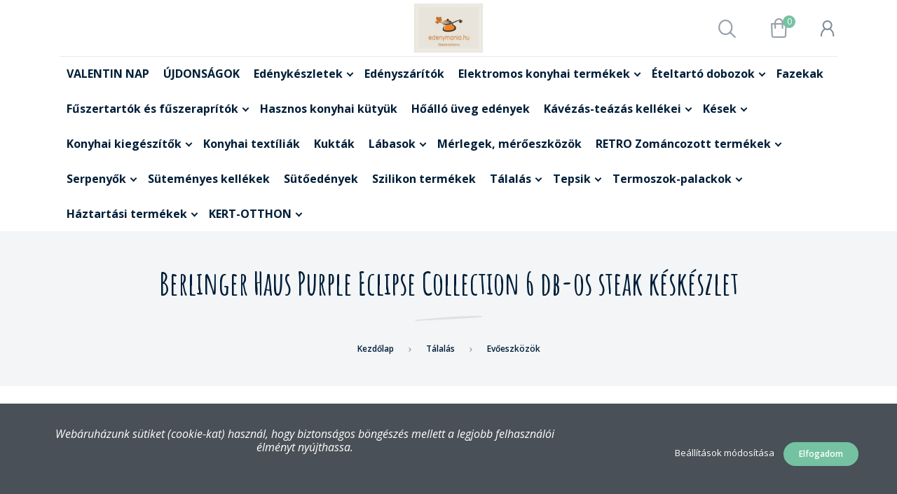

--- FILE ---
content_type: text/html; charset=UTF-8
request_url: https://www.edenymania.hu/berlinger-haus-purple-eclipse-collection-6-db-os-steak-keskeszlet
body_size: 25924
content:
<!DOCTYPE html>
<!--[if lt IE 7]>      <html class="no-js lt-ie10 lt-ie9 lt-ie8 lt-ie7" lang="hu" dir="ltr"> <![endif]-->
<!--[if IE 7]>         <html class="no-js lt-ie10 lt-ie9 lt-ie8" lang="hu" dir="ltr"> <![endif]-->
<!--[if IE 8]>         <html class="no-js lt-ie10 lt-ie9" lang="hu" dir="ltr"> <![endif]-->
<!--[if IE 9]>         <html class="no-js lt-ie10" lang="hu" dir="ltr"> <![endif]-->
<!--[if gt IE 10]><!--> <html class="no-js" lang="hu" dir="ltr"> <!--<![endif]-->
<head>
    <title>Berlinger Haus Purple Eclipse Collection 6 db-os steak késkészlet - Evőeszközök - Edénymánia Webáruház</title>
    <meta charset="utf-8">
    <meta name="description" content="Berlinger Haus Purple Eclipse Collection 6 db-os steak késkészlet a Evőeszközök kategóriában ">
    <meta name="robots" content="index, follow">
    <link rel="image_src" href="https://edenymania.cdn.shoprenter.hu/custom/edenymania/image/data/Purple%20Eclipse/BH-2789-1.jpg.webp?lastmod=1720112276.1656509045">
    <meta property="og:title" content="Berlinger Haus Purple Eclipse Collection 6 db-os steak késkészlet" />
    <meta property="og:type" content="product" />
    <meta property="og:url" content="https://www.edenymania.hu/berlinger-haus-purple-eclipse-collection-6-db-os-steak-keskeszlet" />
    <meta property="og:image" content="https://edenymania.cdn.shoprenter.hu/custom/edenymania/image/cache/w955h500/Purple%20Eclipse/BH-2789-1.jpg.webp?lastmod=1720112276.1656509045" />
    <meta property="og:description" content="Berlinger Haus Purple Eclipse Collection 6 db-os steak késkészlet titán pengékkelSzíne: lila•3.990Ft" />
    <link href="https://edenymania.cdn.shoprenter.hu/custom/edenymania/image/data/edeny%20logo%20nagy.jpg?lastmod=1493642648.1656509045" rel="icon" />
    <link href="https://edenymania.cdn.shoprenter.hu/custom/edenymania/image/data/edeny%20logo%20nagy.jpg?lastmod=1493642648.1656509045" rel="apple-touch-icon" />
    <base href="https://www.edenymania.hu:443" />
    <meta name="google-site-verification" content="YsALFf0Tu86eXlZFwlf00_ZQKzipuP8Al1X42lSsed4" />

    <meta name="viewport" content="width=device-width, initial-scale=1">
            <link href="https://www.edenymania.hu/berlinger-haus-purple-eclipse-collection-6-db-os-steak-keskeszlet" rel="canonical">
    
        <link rel="preconnect" href="https://fonts.googleapis.com">
    <link rel="preconnect" href="https://fonts.gstatic.com" crossorigin>
    <link href="https://fonts.googleapis.com/css2?family=Amatic+SC:wght@700&family=Lora:ital,wght@0,400;0,700;1,400;1,700&family=Open+Sans:ital,wght@0,300;0,400;0,600;0,700;0,800;1,300;1,400;1,600;1,700;1,800&display=swap" rel="stylesheet">
        
            
            <link rel="stylesheet" href="https://edenymania.cdn.shoprenter.hu/web/compiled/css/fancybox2.css?v=1769069094" media="screen">
            <link rel="stylesheet" href="https://edenymania.cdn.shoprenter.hu/custom/edenymania/catalog/view/theme/korfu_global/style/1726222080.1556090780.0.1669324203.css?v=null.1656509045" media="screen">
        <script>
        window.nonProductQuality = 80;
    </script>
    <script src="//ajax.googleapis.com/ajax/libs/jquery/1.10.2/jquery.min.js"></script>
    <script>window.jQuery || document.write('<script src="https://edenymania.cdn.shoprenter.hu/catalog/view/javascript/jquery/jquery-1.10.2.min.js?v=1484139539"><\/script>')</script>

    
            
            
        
    
            
        <script src="//cdnjs.cloudflare.com/ajax/libs/popper.js/1.12.5/umd/popper.min.js"></script>
    <script src="//cdnjs.cloudflare.com/ajax/libs/twitter-bootstrap/4.1.3/js/bootstrap.min.js"></script>
    <!-- Header JavaScript codes -->
            <script src="https://edenymania.cdn.shoprenter.hu/web/compiled/js/base_body.js?v=1769069092"></script>
                    <script src="https://edenymania.cdn.shoprenter.hu/web/compiled/js/base.js?v=1769069092"></script>
                    <script src="https://edenymania.cdn.shoprenter.hu/web/compiled/js/countdown.js?v=1769069092"></script>
                    <script src="https://edenymania.cdn.shoprenter.hu/web/compiled/js/legacy_newsletter.js?v=1769069092"></script>
                    <script src="https://edenymania.cdn.shoprenter.hu/web/compiled/js/fancybox2.js?v=1769069092"></script>
                    <script src="https://edenymania.cdn.shoprenter.hu/web/compiled/js/before_starter2_productpage.js?v=1769069092"></script>
                    <script src="https://edenymania.cdn.shoprenter.hu/web/compiled/js/before_starter.js?v=1769069092"></script>
                    <script src="https://edenymania.cdn.shoprenter.hu/web/compiled/js/productreview.js?v=1769069092"></script>
                    <script src="https://edenymania.cdn.shoprenter.hu/web/compiled/js/before_starter2_head.js?v=1769069092"></script>
                    <script src="https://edenymania.cdn.shoprenter.hu/web/compiled/js/nanobar.js?v=1769069092"></script>
                    <script src="https://edenymania.cdn.shoprenter.hu/catalog/view/javascript/addtocart/addtocart.js?v=1726839966"></script>
                    <!-- Header jQuery onLoad scripts -->
    <script>
        window.countdownFormat = '%D:%H:%M:%S';
        //<![CDATA[
        var BASEURL = 'https://www.edenymania.hu';
Currency = {"symbol_left":"","symbol_right":"Ft","decimal_place":0,"decimal_point":",","thousand_point":".","currency":"HUF","value":1};
var ShopRenter = ShopRenter || {}; ShopRenter.product = {"id":4839,"sku":"PEC2789","currency":"HUF","unitName":"szett","price":3990,"name":"Berlinger Haus Purple Eclipse Collection 6 db-os steak k\u00e9sk\u00e9szlet","brand":"Berlinger Haus - Purple Eclipse Collection","currentVariant":[],"parent":{"id":4839,"sku":"PEC2789","unitName":"szett","price":3990,"name":"Berlinger Haus Purple Eclipse Collection 6 db-os steak k\u00e9sk\u00e9szlet"}};

            function setAutoHelpTitles(){
                $('.autohelp[title]').each(function(){
                    if(!$(this).parents('.aurora-scroll-mode').length) {
                        $(this).attr('rel', $(this).attr('title') );
                        $(this).removeAttr('title');
                        $(this).qtip({
                            content: { text:  $(this).attr('rel') },
                            hide: { fixed: true },
                            position: {
                                corner: {
                                    target: 'topMiddle',
                                    tooltip: 'bottomMiddle'
                                },
                                adjust: {
                                    screen: true
                                }
                            },
                            style: {
                                border: { color: '#cccccc'},
                                background: '#ffffff',
                                width: 250
                            }
                        });
                    }
                });
            }
            

        $(document).ready(function(){
        // DOM ready
            
                $('.fancybox').fancybox({
                    maxWidth: 820,
                    maxHeight: 650,
                    afterLoad: function(){
                        wrapCSS = $(this.element).data('fancybox-wrapcss');
                        if(wrapCSS){
                            $('.fancybox-wrap').addClass(wrapCSS);
                        }
                    },
                    helpers: {
                        thumbs: {
                            width: 50,
                            height: 50
                        }
                    }
                });
                $('.fancybox-inline').fancybox({
                    maxWidth: 820,
                    maxHeight: 650,
                    type:'inline'
                });
                

setAutoHelpTitles();

        // /DOM ready
        });
        $(window).load(function(){
        // OnLoad
            new WishlistHandler('wishlist-add','');


                var init_similar_products_Scroller = function() {
                    $("#similar_products .aurora-scroll-click-mode").each(function(){
                        var max=0;
                        $(this).find($(".list_prouctname")).each(function(){
                            var h = $(this).height();
                            max = h > max ? h : max;
                        });
                        $(this).find($(".list_prouctname")).each(function(){
                            $(this).height(max);
                        });
                    });

                    $("#similar_products .aurora-scroll-click-mode").auroraScroll({
                        autoMode: "click",
                        frameRate: 60,
                        speed: 2.5,
                        direction: -1,
                        elementClass: "product-snapshot",
                        pauseAfter: false,
                        horizontal: true,
                        visible: 5,
                        arrowsPosition: 1
                    }, function(){
                        initAurora();
                    });
                }
            


                init_similar_products_Scroller();
            


                var init_relatedproducts_Scroller = function() {
                    $("#relatedproducts .aurora-scroll-click-mode").each(function(){
                        var max=0;
                        $(this).find($(".list_prouctname")).each(function(){
                            var h = $(this).height();
                            max = h > max ? h : max;
                        });
                        $(this).find($(".list_prouctname")).each(function(){
                            $(this).height(max);
                        });
                    });

                    $("#relatedproducts .aurora-scroll-click-mode").auroraScroll({
                        autoMode: "click",
                        frameRate: 60,
                        speed: 2.5,
                        direction: -1,
                        elementClass: "product-snapshot",
                        pauseAfter: false,
                        horizontal: true,
                        visible: 5,
                        arrowsPosition: 1
                    }, function(){
                        initAurora();
                    });
                }
            


                init_relatedproducts_Scroller();
            

        // /OnLoad
        });
        //]]>
    </script>
    
        <script src="https://edenymania.cdn.shoprenter.hu/web/compiled/js/vue/manifest.bundle.js?v=1769069090"></script>
<script>
    var ShopRenter = ShopRenter || {};
    ShopRenter.onCartUpdate = function (callable) {
        document.addEventListener('cartChanged', callable)
    };
    ShopRenter.onItemAdd = function (callable) {
        document.addEventListener('AddToCart', callable)
    };
    ShopRenter.onItemDelete = function (callable) {
        document.addEventListener('deleteCart', callable)
    };
    ShopRenter.onSearchResultViewed = function (callable) {
        document.addEventListener('AuroraSearchResultViewed', callable)
    };
    ShopRenter.onSubscribedForNewsletter = function (callable) {
        document.addEventListener('AuroraSubscribedForNewsletter', callable)
    };
    ShopRenter.onCheckoutInitiated = function (callable) {
        document.addEventListener('AuroraCheckoutInitiated', callable)
    };
    ShopRenter.onCheckoutShippingInfoAdded = function (callable) {
        document.addEventListener('AuroraCheckoutShippingInfoAdded', callable)
    };
    ShopRenter.onCheckoutPaymentInfoAdded = function (callable) {
        document.addEventListener('AuroraCheckoutPaymentInfoAdded', callable)
    };
    ShopRenter.onCheckoutOrderConfirmed = function (callable) {
        document.addEventListener('AuroraCheckoutOrderConfirmed', callable)
    };
    ShopRenter.onCheckoutOrderPaid = function (callable) {
        document.addEventListener('AuroraOrderPaid', callable)
    };
    ShopRenter.onCheckoutOrderPaidUnsuccessful = function (callable) {
        document.addEventListener('AuroraOrderPaidUnsuccessful', callable)
    };
    ShopRenter.onProductPageViewed = function (callable) {
        document.addEventListener('AuroraProductPageViewed', callable)
    };
    ShopRenter.onMarketingConsentChanged = function (callable) {
        document.addEventListener('AuroraMarketingConsentChanged', callable)
    };
    ShopRenter.onCustomerRegistered = function (callable) {
        document.addEventListener('AuroraCustomerRegistered', callable)
    };
    ShopRenter.onCustomerLoggedIn = function (callable) {
        document.addEventListener('AuroraCustomerLoggedIn', callable)
    };
    ShopRenter.onCustomerUpdated = function (callable) {
        document.addEventListener('AuroraCustomerUpdated', callable)
    };
    ShopRenter.onCartPageViewed = function (callable) {
        document.addEventListener('AuroraCartPageViewed', callable)
    };
    ShopRenter.customer = {"userId":0,"userClientIP":"3.15.181.154","userGroupId":8,"customerGroupTaxMode":"gross","customerGroupPriceMode":"only_gross","email":"","phoneNumber":"","name":{"firstName":"","lastName":""}};
    ShopRenter.theme = {"name":"korfu_global","family":"korfu","parent":"bootstrap"};
    ShopRenter.shop = {"name":"edenymania","locale":"hu","currency":{"code":"HUF","rate":1},"domain":"edenymania.myshoprenter.hu"};
    ShopRenter.page = {"route":"product\/product","queryString":"berlinger-haus-purple-eclipse-collection-6-db-os-steak-keskeszlet"};

    ShopRenter.formSubmit = function (form, callback) {
        callback();
    };

    let loadedAsyncScriptCount = 0;
    function asyncScriptLoaded(position) {
        loadedAsyncScriptCount++;
        if (position === 'body') {
            if (document.querySelectorAll('.async-script-tag').length === loadedAsyncScriptCount) {
                if (/complete|interactive|loaded/.test(document.readyState)) {
                    document.dispatchEvent(new CustomEvent('asyncScriptsLoaded', {}));
                } else {
                    document.addEventListener('DOMContentLoaded', () => {
                        document.dispatchEvent(new CustomEvent('asyncScriptsLoaded', {}));
                    });
                }
            }
        }
    }
</script>

            <script type="text/javascript" async class="async-script-tag" onload="asyncScriptLoaded('header')" src="https://utanvet-ellenor.hu/api/v1/shoprenter/utanvet-ellenor.js"></script>
            <script type="text/javascript" async class="async-script-tag" onload="asyncScriptLoaded('header')" src="https://static2.rapidsearch.dev/resultpage.js?shop=edenymania.shoprenter.hu"></script>
    
                    <script type="text/javascript" src="https://edenymania.cdn.shoprenter.hu/web/compiled/js/vue/customerEventDispatcher.bundle.js?v=1769069090"></script>




    
    
                
            
            <script>window.dataLayer=window.dataLayer||[];function gtag(){dataLayer.push(arguments)};var ShopRenter=ShopRenter||{};ShopRenter.config=ShopRenter.config||{};ShopRenter.config.googleConsentModeDefaultValue="denied";</script>                        <script type="text/javascript" src="https://edenymania.cdn.shoprenter.hu/web/compiled/js/vue/googleConsentMode.bundle.js?v=1769069090"></script>

            <!-- Facebook Pixel Code -->
<script>
!function(f,b,e,v,n,t,s){if(f.fbq)return;n=f.fbq=function(){n.callMethod?
n.callMethod.apply(n,arguments):n.queue.push(arguments)};if(!f._fbq)f._fbq=n;
n.push=n;n.loaded=!0;n.version='2.0';n.queue=[];t=b.createElement(e);t.async=!0;
t.src=v;s=b.getElementsByTagName(e)[0];s.parentNode.insertBefore(t,s)}(window,
document,'script','https://connect.facebook.net/en_US/fbevents.js');
fbq('consent', 'revoke');
fbq('init', '1317478781632219'); // Insert your pixel ID here.
fbq('track', 'PageView');
document.addEventListener('AuroraProductPageViewed', function(auroraEvent) {
                    fbq('track', 'ViewContent', {
                        content_type: 'product',
                        content_ids: [auroraEvent.detail.product.id.toString()],
                        value: parseFloat(auroraEvent.detail.product.grossUnitPrice),
                        currency: auroraEvent.detail.product.currency
                    }, {
                        eventID: auroraEvent.detail.event.id
                    });
                });
document.addEventListener('AuroraAddedToCart', function(auroraEvent) {
    var fbpId = [];
    var fbpValue = 0;
    var fbpCurrency = '';

    auroraEvent.detail.products.forEach(function(item) {
        fbpValue += parseFloat(item.grossUnitPrice) * item.quantity;
        fbpId.push(item.id);
        fbpCurrency = item.currency;
    });


    fbq('track', 'AddToCart', {
        content_ids: fbpId,
        content_type: 'product',
        value: fbpValue,
        currency: fbpCurrency
    }, {
        eventID: auroraEvent.detail.event.id
    });
})
window.addEventListener('AuroraMarketingCookie.Changed', function(event) {
            let consentStatus = event.detail.isAccepted ? 'grant' : 'revoke';
            if (typeof fbq === 'function') {
                fbq('consent', consentStatus);
            }
        });
</script>
<noscript><img height="1" width="1" style="display:none"
src="https://www.facebook.com/tr?id=1317478781632219&ev=PageView&noscript=1"
/></noscript>
<!-- DO NOT MODIFY -->
<!-- End Facebook Pixel Code -->

            
            
            
                <!--Global site tag(gtag.js)--><script async src="https://www.googletagmanager.com/gtag/js?id=G-6P7K95MZ2V"></script><script>window.dataLayer=window.dataLayer||[];function gtag(){dataLayer.push(arguments);}
gtag('js',new Date());gtag('config','G-6P7K95MZ2V');gtag('config','AW-10942527229',{"allow_enhanced_conversions":true});</script>                                <script type="text/javascript" src="https://edenymania.cdn.shoprenter.hu/web/compiled/js/vue/GA4EventSender.bundle.js?v=1769069090"></script>

    
    
</head>

    
    
<body id="body" class="bootstrap-body page-body flypage_body body-pathway-inside desktop-device-body body-pathway-inside korfu_global-body show-quantity-in-module show-quantity-in-category" role="document">
            
    
<div id="fb-root"></div>
<script>(function (d, s, id) {
        var js, fjs = d.getElementsByTagName(s)[0];
        if (d.getElementById(id)) return;
        js = d.createElement(s);
        js.id = id;
        js.src = "//connect.facebook.net/hu_HU/sdk/xfbml.customerchat.js#xfbml=1&version=v2.12&autoLogAppEvents=1";
        fjs.parentNode.insertBefore(js, fjs);
    }(document, "script", "facebook-jssdk"));
</script>



            

<!-- cached --><div id="firstLogNanobar" class="Fixed aurora-nanobar aurora-nanobar-firstlogin">
    <div class="aurora-nanobar-container">
        <span id="nanoTextCookies" class="aurora-nanobar-text"
              style="font-size: px;"><p style="text-align: center;"> 
</p>
<p style="text-align: center;"><span style="font-size: 16px;"><i>Webáruházunk sütiket (cookie-kat) használ, hogy biztonságos böngészés mellett a legjobb felhasználói élményt nyújthassa.</i></span>
</p>
<p style="text-align: center;"> 
</p>
<p style="text-align: center;"> 
</p>
        </span>
        <div class="aurora-nanobar-buttons-wrapper nanobar-buttons">
            <a id ="aurora-nanobar-settings-button" href="">
                <span>Beállítások módosítása</span>
            </a>
            <a id="auroraNanobarCloseCookies" href="" class="button btn btn-primary aurora-nanobar-btn" data-button-save-text="Beállítások mentése">
                <span>Elfogadom</span>
            </a>
        </div>
        <div class="aurora-nanobar-cookies" style="display: none;">
            <div class="form-group">
                <label><input type="checkbox" name="required_cookies" id="required-cookies" disabled="disabled" checked="checked" /> Szükséges cookie-k</label>
                <div class="cookies-help-text">
                    Ezek a cookie-k segítenek abban, hogy a webáruház használható és működőképes legyen.
                </div>
            </div>
            <div class="form-group">
                <label>
                    <input type="checkbox" name="marketing_cookies" id="marketing-cookies"
                             checked />
                    Marketing cookie-k
                </label>
                <div class="cookies-help-text">
                    Ezeket a cookie-k segítenek abban, hogy az Ön érdeklődési körének megfelelő reklámokat és termékeket jelenítsük meg a webáruházban.
                </div>
            </div>
        </div>
    </div>
</div>

<script>

    (function ($) {
        $(document).ready(function () {
            new AuroraNanobar.FirstLogNanobarCheckbox(jQuery('#firstLogNanobar'), 'bottom');
        });
    })(jQuery);

</script>
<!-- /cached -->
<!-- cached --><div id="freeShippingNanobar" class="Fixed aurora-nanobar aurora-nanobar-freeshipping">
    <div class="aurora-nanobar-container">
        <span id="auroraNanobarClose" class="aurora-nanobar-close-x"><i class="fa fa-times sr-icon-times"></i></span>
        <span id="nanoText" class="aurora-nanobar-text"></span>
    </div>
</div>

<script>$(document).ready(function(){document.nanobarInstance=new AuroraNanobar.FreeShippingNanobar($('#freeShippingNanobar'),'bottom','10','','1');});</script><!-- /cached -->
    
                <!-- cached -->




            







    
    
<link media="screen and (max-width: 992px)" rel="stylesheet" href="https://edenymania.cdn.shoprenter.hu/catalog/view/javascript/jquery/jquery-mmenu/dist/css/jquery.mmenu.all.css?v=1484139539">
<script src="https://cdnjs.cloudflare.com/ajax/libs/jQuery.mmenu/7.0.0/jquery.mmenu.all.js"></script>
<script src="https://cdnjs.cloudflare.com/ajax/libs/jQuery.mmenu/7.0.0/addons/counters/jquery.mmenu.counters.js"></script>

<link rel="stylesheet" href="https://cdnjs.cloudflare.com/ajax/libs/jQuery.mmenu/7.0.0/jquery.mmenu.css" />
<link rel="stylesheet" href="https://cdnjs.cloudflare.com/ajax/libs/jQuery.mmenu/7.0.0/addons/counters/jquery.mmenu.counters.css" />
<link rel="stylesheet" href="https://cdnjs.cloudflare.com/ajax/libs/jQuery.mmenu/7.0.0/extensions/effects/jquery.mmenu.effects.css" />
<link rel="stylesheet" href="https://cdnjs.cloudflare.com/ajax/libs/jQuery.mmenu/7.0.0/extensions/borderstyle/jquery.mmenu.borderstyle.css" />
<link rel="stylesheet" href="https://cdnjs.cloudflare.com/ajax/libs/jQuery.mmenu/7.0.0/extensions/positioning/jquery.mmenu.positioning.css" />

<script src="https://edenymania.cdn.shoprenter.hu/catalog/view/javascript/jquery/product_count_in_cart.js?v=1530610005"></script>


<script>
    $(document).ready(function(){var $mmenu=$('#menu-nav').mmenu({navbar:{add:'Menü'},extensions:["left","border-full","fx-panels-slide-100","fx-menu-slide","fx-listitems-slide"],counters:true});var $hamburgerIcon=$("#hamburger-icon");var menuAPI=$mmenu.data("mmenu");$hamburgerIcon.on("click",function(){menuAPI.open();});menuAPI.bind("open:finish",function(){setTimeout(function(){$hamburgerIcon.addClass("is-active");},100);});menuAPI.bind("close:finish",function(){setTimeout(function(){$hamburgerIcon.removeClass("is-active");},100);});function setLanguagesMobile(type){$('.'+type+'-change-mobile').click(function(e){e.preventDefault();$('#'+type+'_value_mobile').attr('value',$(this).data('value'));$('#mobile_'+type+'_form').submit();});}
setLanguagesMobile('language');setLanguagesMobile('currency');});</script>

<form action="index.php" method="post" enctype="multipart/form-data" id="mobile_currency_form">
    <input id="currency_value_mobile" type="hidden" value="" name="currency_id"/>
</form>

<form action="index.php" method="post" enctype="multipart/form-data" id="mobile_language_form">
    <input id="language_value_mobile" type="hidden" value="" name="language_code"/>
</form>


<div id="menu-nav">
    <ul>
                            <li class="mm-title mm-group-title"><span><i class="sr-icon-list"></i> Menüpontok</span></li>
    
    <li class="informations-mobile-menu-item">
    <a href="https://www.edenymania.hu/wwwedenymaniahurolunk" target="_self">Rólunk</a>
    </li>
<li class="informations-mobile-menu-item">
    <a href="https://www.edenymania.hu/szallitasi-es-fizetesi-informaciok" target="_self">Szállítási és fizetési információk</a>
    </li>
<li class="informations-mobile-menu-item">
    <a href="https://www.edenymania.hu/t" target="_self">ÁSZF</a>
    </li>
<li class="informations-mobile-menu-item">
    <a href="https://www.edenymania.hu/kapcsolat-10" target="_self">Kapcsolat</a>
    </li>

    
    
                <li class="mm-title mm-group-title"><span><i class="sr-icon-user"></i> Belépés és Regisztráció</span></li>
        <li class="customer-mobile-menu-item">
            <a href="index.php?route=account/login">Belépés</a>
        </li>
        <li class="customer-mobile-menu-item">
            <a href="index.php?route=account/create">Regisztráció</a>
        </li>
    

                <li class="mm-title mm-group-title"><span><i class="sr-icon-tags"></i> Kategóriák</span></li>
    
    <li>
    <a href="https://www.edenymania.hu/valeintin-napi-ajanlatok">            <h3 class="category-list-link-text">VALENTIN NAP</h3>
        </a>
    </li><li>
    <a href="https://www.edenymania.hu/ujdonsagok">            <h3 class="category-list-link-text">ÚJDONSÁGOK</h3>
        </a>
    </li><li>
    <a href="https://www.edenymania.hu/edenykeszletek">            <h3 class="category-list-link-text">Edénykészletek</h3>
        </a>
            <ul><li>
    <a href="https://www.edenymania.hu/edenykeszletek/10-reszes-edenykeszletek">            10 részes edénykészletek
        </a>
    </li><li>
    <a href="https://www.edenymania.hu/edenykeszletek/12-reszes-edenykeszletek">            12 részes edénykészletek
        </a>
    </li><li>
    <a href="https://www.edenymania.hu/edenykeszletek/15-db-os-keszlet-103">            15 részes edénykészletek
        </a>
    </li><li>
    <a href="https://www.edenymania.hu/edenykeszletek/2-reszes-edenykeszletek-1343">            2 részes edénykészletek
        </a>
    </li><li>
    <a href="https://www.edenymania.hu/edenykeszletek/3-db-os-keszletek-100">            3 részes edénykészletek
        </a>
    </li><li>
    <a href="https://www.edenymania.hu/edenykeszletek/5-reszes-edenykeszletek-1435">            5 részes edénykészletek
        </a>
    </li><li>
    <a href="https://www.edenymania.hu/edenykeszletek/6-reszes-edenykeszletek-1432">            6 részes edénykészletek
        </a>
    </li><li>
    <a href="https://www.edenymania.hu/edenykeszletek/9-reszes-edenykeszletek-1525">            9 részes edénykészletek
        </a>
    </li></ul>
    </li><li>
    <a href="https://www.edenymania.hu/edenyszaritok-1481">            <h3 class="category-list-link-text">Edényszárítók</h3>
        </a>
    </li><li>
    <a href="https://www.edenymania.hu/elektromos-konyhai-termekek-113">            <h3 class="category-list-link-text">Elektromos konyhai termékek</h3>
        </a>
            <ul><li>
    <a href="https://www.edenymania.hu/elektromos-konyhai-termekek-113/sutok-1428">            Air Fryer - sütők
        </a>
    </li><li>
    <a href="https://www.edenymania.hu/elektromos-konyhai-termekek-113/grill-es-szendvicssutok-1451">            Grill- és szendvicssütők
        </a>
    </li><li>
    <a href="https://www.edenymania.hu/elektromos-konyhai-termekek-113/kavefozo-gepek">            kávéfőző gépek
        </a>
    </li><li>
    <a href="https://www.edenymania.hu/elektromos-konyhai-termekek-113/kenyerpiritok-1367">            Kenyérpirítók
        </a>
    </li><li>
    <a href="https://www.edenymania.hu/elektromos-konyhai-termekek-113/konyhai-robotgepek-1369">            Konyhai robotgépek
        </a>
    </li><li>
    <a href="https://www.edenymania.hu/elektromos-konyhai-termekek-113/mixerek-1408">            Mixerek, botmixerek
        </a>
    </li><li>
    <a href="https://www.edenymania.hu/elektromos-konyhai-termekek-113/turmixgepek-1407">            Turmixgépek
        </a>
    </li><li>
    <a href="https://www.edenymania.hu/elektromos-konyhai-termekek-113/vizforralok-1368">            Vízforralók
        </a>
    </li></ul>
    </li><li>
    <a href="https://www.edenymania.hu/muanyag-tarolodobozok-1422">            <h3 class="category-list-link-text">Ételtartó dobozok</h3>
        </a>
            <ul><li>
    <a href="https://www.edenymania.hu/muanyag-tarolodobozok-1422/dobozkeszetek-1512">            Dobozkészletek
        </a>
    </li><li>
    <a href="https://www.edenymania.hu/muanyag-tarolodobozok-1422/ethordok-1506">            Éthordók
        </a>
    </li><li>
    <a href="https://www.edenymania.hu/muanyag-tarolodobozok-1422/sutemenytartok-1509">            Süteménytartók
        </a>
    </li></ul>
    </li><li>
    <a href="https://www.edenymania.hu/fazekak-83">            <h3 class="category-list-link-text">Fazekak</h3>
        </a>
    </li><li>
    <a href="https://www.edenymania.hu/fuszertartok-es-fuszermalmok-1359">            <h3 class="category-list-link-text">Fűszertartók és fűszeraprítók</h3>
        </a>
            <ul><li>
    <a href="https://www.edenymania.hu/fuszertartok-es-fuszermalmok-1359/so-borsorlok">            Só-borsörlők
        </a>
    </li></ul>
    </li><li>
    <a href="https://www.edenymania.hu/hasznos-konyhai-kutyuk-107">            <h3 class="category-list-link-text">Hasznos konyhai kütyük</h3>
        </a>
    </li><li>
    <a href="https://www.edenymania.hu/hoallo-uveg-edenyek-1405">            <h3 class="category-list-link-text">Hőálló üveg edények</h3>
        </a>
    </li><li>
    <a href="https://www.edenymania.hu/kavezas-teazas-kellekei-109">            <h3 class="category-list-link-text">Kávézás-teázás kellékei</h3>
        </a>
            <ul><li>
    <a href="https://www.edenymania.hu/kavezas-teazas-kellekei-109/bogrek-cseszek-1416">            Bögrék-csészék
        </a>
    </li><li>
    <a href="https://www.edenymania.hu/kavezas-teazas-kellekei-109/kave-tea-cukortartok">            Kávé-tea-cukortartók
        </a>
    </li><li>
    <a href="https://www.edenymania.hu/kavezas-teazas-kellekei-109/kavefozok-1385">            Kávéfőzők
        </a>
    </li><li>
    <a href="https://www.edenymania.hu/kavezas-teazas-kellekei-109/teaskannak-1463">            Teáskannák
        </a>
    </li><li>
    <a href="https://www.edenymania.hu/kavezas-teazas-kellekei-109/tejforralok-1386">            Tejforralók
        </a>
    </li><li>
    <a href="https://www.edenymania.hu/kavezas-teazas-kellekei-109/vizforralok-1387">            Vízforralók
        </a>
    </li></ul>
    </li><li>
    <a href="https://www.edenymania.hu/kesek-1354">            <h3 class="category-list-link-text">Kések</h3>
        </a>
            <ul><li>
    <a href="https://www.edenymania.hu/kesek-1354/keskeszletek-1356">            Késkészletek
        </a>
    </li><li>
    <a href="https://www.edenymania.hu/kesek-1354/keskeszletek-allvannyal-1357">            Késkészletek állvánnyal
        </a>
    </li></ul>
    </li><li>
    <a href="https://www.edenymania.hu/konyhai-kiegeszitok-94">            <h3 class="category-list-link-text">Konyhai kiegészítők</h3>
        </a>
            <ul><li>
    <a href="https://www.edenymania.hu/konyhai-kiegeszitok-94/4-reszes-keszletek-1388">            4-5 részes kiszedő készletek
        </a>
    </li><li>
    <a href="https://www.edenymania.hu/konyhai-kiegeszitok-94/7-reszes-keszletek-1389">            7 részes kiszedő készletek
        </a>
    </li><li>
    <a href="https://www.edenymania.hu/konyhai-kiegeszitok-94/apritok-daralok-1410">            Aprítók - darálók - reszelők
        </a>
    </li><li>
    <a href="https://www.edenymania.hu/konyhai-kiegeszitok-94/tarolo-es-eteldobozok">            Egyéb élelmiszer tartók
        </a>
    </li><li>
    <a href="https://www.edenymania.hu/konyhai-kiegeszitok-94/fedok-1341">            Fedők
        </a>
    </li><li>
    <a href="https://www.edenymania.hu/konyhai-kiegeszitok-94/kenyertartok-1401">            Kenyértartók
        </a>
    </li><li>
    <a href="https://www.edenymania.hu/konyhai-kiegeszitok-94/keverotalak-1430">            Keverőtálak
        </a>
    </li><li>
    <a href="https://www.edenymania.hu/konyhai-kiegeszitok-94/kiszedo-kanalak-lapatok-keszletek-1336">            Kiszedő kanalak, lapátok, spatulák
        </a>
    </li><li>
    <a href="https://www.edenymania.hu/konyhai-kiegeszitok-94/konyhaeszkozok-1340">            Konyhaeszközök
        </a>
    </li><li>
    <a href="https://www.edenymania.hu/konyhai-kiegeszitok-94/konyhai-papirtorlo-tarto-1403">            Konyhai papírtörlő tartó
        </a>
    </li><li>
    <a href="https://www.edenymania.hu/konyhai-kiegeszitok-94/szurok-1413">            Szűrők
        </a>
    </li><li>
    <a href="https://www.edenymania.hu/konyhai-kiegeszitok-94/tarolodobozok-1402">            Tárolódobozok
        </a>
    </li><li>
    <a href="https://www.edenymania.hu/konyhai-kiegeszitok-94/vagodeszkak-1487">            Vágódeszkák
        </a>
    </li></ul>
    </li><li>
    <a href="https://www.edenymania.hu/konyhai-textiliak-1351">            <h3 class="category-list-link-text">Konyhai textíliák</h3>
        </a>
    </li><li>
    <a href="https://www.edenymania.hu/kuktak-92">            <h3 class="category-list-link-text">Kukták</h3>
        </a>
    </li><li>
    <a href="https://www.edenymania.hu/labasok-85">            <h3 class="category-list-link-text">Lábasok</h3>
        </a>
            <ul><li>
    <a href="https://www.edenymania.hu/labasok-85/magas-labasok-84">            Magas lábasok
        </a>
    </li><li>
    <a href="https://www.edenymania.hu/labasok-85/tejforralo-edeny-1381">            Szószos-tejforraló edény
        </a>
    </li><li>
    <a href="https://www.edenymania.hu/labasok-85/tejforralo-edeny-1382">            Tejforraló 
        </a>
    </li></ul>
    </li><li>
    <a href="https://www.edenymania.hu/merlegek-meroeszkozok">            <h3 class="category-list-link-text">Mérlegek, mérőeszközök</h3>
        </a>
    </li><li>
    <a href="https://www.edenymania.hu/zomancozott-termekek-1394">            <h3 class="category-list-link-text">RETRO Zománcozott termékek</h3>
        </a>
            <ul><li>
    <a href="https://www.edenymania.hu/zomancozott-termekek-1394/zomancozott-bogrek-1455">            Zománcozott bögrék és kiöntők
        </a>
    </li><li>
    <a href="https://www.edenymania.hu/zomancozott-termekek-1394/zomancozott-edenyek-1457">            Zománcozott edények
        </a>
    </li><li>
    <a href="https://www.edenymania.hu/zomancozott-termekek-1394/zomancozott-kannak-es-kancsok-1461">            Zománcozott kannák és kancsók
        </a>
    </li><li>
    <a href="https://www.edenymania.hu/zomancozott-termekek-1394/zomancozott-tepsik-1460">            Zománcozott tepsik
        </a>
    </li></ul>
    </li><li>
    <a href="https://www.edenymania.hu/serpenyok-82">            <h3 class="category-list-link-text">Serpenyők</h3>
        </a>
            <ul><li>
    <a href="https://www.edenymania.hu/serpenyok-82/grill-serpenyok-88">            Grill serpenyők
        </a>
    </li><li>
    <a href="https://www.edenymania.hu/serpenyok-82/melyserpenyok-104">            Mély serpenyők
        </a>
    </li><li>
    <a href="https://www.edenymania.hu/serpenyok-82/mini-tojassuto-serpenyok-1383">            Mini tojássütő serpenyők
        </a>
    </li><li>
    <a href="https://www.edenymania.hu/serpenyok-82/palacsintasutok-96">            Palacsintasütők
        </a>
    </li><li>
    <a href="https://www.edenymania.hu/serpenyok-82/serpenyokeszletek-1342">            Serpenyőkészletek
        </a>
    </li><li>
    <a href="https://www.edenymania.hu/serpenyok-82/wokok-87">            Wokok
        </a>
    </li></ul>
    </li><li>
    <a href="https://www.edenymania.hu/sutemenyes-kellekek-1479">            <h3 class="category-list-link-text">Süteményes kellékek</h3>
        </a>
    </li><li>
    <a href="https://www.edenymania.hu/sutoedenyek-1370">            <h3 class="category-list-link-text">Sütőedények</h3>
        </a>
    </li><li>
    <a href="https://www.edenymania.hu/szilikon-termekek-105">            <h3 class="category-list-link-text">Szilikon termékek</h3>
        </a>
    </li><li>
    <a href="https://www.edenymania.hu/talalas-1419">            <h3 class="category-list-link-text">Tálalás</h3>
        </a>
            <ul><li>
    <a href="https://www.edenymania.hu/talalas-1419/etkeszletek-1521">            Étkészletek
        </a>
    </li><li>
    <a href="https://www.edenymania.hu/talalas-1419/evoeszkozok">            Evőeszközök
        </a>
    </li><li>
    <a href="https://www.edenymania.hu/talalas-1419/kancsok-1500">            Kancsók 
        </a>
    </li><li>
    <a href="https://www.edenymania.hu/talalas-1419/kiinalo-talak-1515">            Kínáló tálak
        </a>
    </li><li>
    <a href="https://www.edenymania.hu/talalas-1419/melegentarto-talak-108">            Melegentartó tálak 
        </a>
    </li><li>
    <a href="https://www.edenymania.hu/talalas-1419/poharak-1517">            Poharak
        </a>
    </li><li>
    <a href="https://www.edenymania.hu/talalas-1419/talcak-1516">            Tálcák
        </a>
    </li><li>
    <a href="https://www.edenymania.hu/talalas-1419/tanyerok-talak-1490">            Tányérok, tálak
        </a>
    </li></ul>
    </li><li>
    <a href="https://www.edenymania.hu/tepsik-90">            <h3 class="category-list-link-text">Tepsik</h3>
        </a>
            <ul><li>
    <a href="https://www.edenymania.hu/tepsik-90/kenyer-es-kalacssuto-tepsik-1347">            Kenyér- és kalácssütő tepsik
        </a>
    </li><li>
    <a href="https://www.edenymania.hu/tepsik-90/kuglofsutok-1345">            Kuglófsütők
        </a>
    </li><li>
    <a href="https://www.edenymania.hu/tepsik-90/muffinsutok-1346">            Muffinsütők
        </a>
    </li><li>
    <a href="https://www.edenymania.hu/tepsik-90/tortaformak-1372">            Tortaformák
        </a>
    </li></ul>
    </li><li>
    <a href="https://www.edenymania.hu/termoszok-bogrek-1384">            <h3 class="category-list-link-text">Termoszok-palackok</h3>
        </a>
            <ul><li>
    <a href="https://www.edenymania.hu/termoszok-bogrek-1384/sportpalackok-kulacsok">            Sportpalackok-kulacsok
        </a>
    </li><li>
    <a href="https://www.edenymania.hu/termoszok-bogrek-1384/utazo-bogrek-1470">            Utazó bögrék
        </a>
    </li></ul>
    </li><li>
    <a href="https://www.edenymania.hu/haztartasi-es-lakberendezesi-termekek">            <h3 class="category-list-link-text">Háztartási termékek</h3>
        </a>
            <ul><li>
    <a href="https://www.edenymania.hu/haztartasi-es-lakberendezesi-termekek/kukak-1338">            Kukák, szemetesek
        </a>
    </li><li>
    <a href="https://www.edenymania.hu/haztartasi-es-lakberendezesi-termekek/szemelyi-merlegek-1475">            Személymérlegek
        </a>
    </li></ul>
    </li><li>
    <a href="https://www.edenymania.hu/kert-1404">            <h3 class="category-list-link-text">KERT-OTTHON</h3>
        </a>
            <ul><li>
    <a href="https://www.edenymania.hu/kert-1404/kerti-viragladak-es-tartok">            Kerti virágládák és tartók
        </a>
    </li><li>
    <a href="https://www.edenymania.hu/kert-1404/viragtartok-kaspok-1436">            Virágtartók-kaspók
        </a>
    </li><li>
    <a href="https://www.edenymania.hu/kert-1404/locsolokannak-1438">            Locsolókannák
        </a>
    </li></ul>
    </li>

    
    </ul>
</div>

<div id="mobile-nav"
     class="responsive-menu Fixed hidden-print mobile-menu-orientation-left">
        <a id="hamburger-icon" class="mobile-headers mobile-content-header  hamburger hamburger--collapse" href="#menu-nav">
        <span class="hamburger-box">
                <span class="hamburger-inner"></span>
        </span>
        <span class="mobile-headers-title">Menü</span>
    </a>
    <div class="mobile-headers mobile-logo">
            </div>
            <a class="mobile-headers mobile-search-link search-popup-btn" data-toggle="collapse" data-target="#search-popup-wrapper">
            <i class="sr-icon-search mobile-headers-icon"></i>
        </a>
                <a class="mobile-headers mobile-cart-link" data-toggle="collapse" data-target="#module_cart">
            <i class="icon-sr-cart icon-sr-cart-7 mobile-headers-icon"></i>
            <div class="mobile-cart-product-count mobile-cart-empty hidden-md">
            </div>
        </a>
    </div>
<!-- /cached -->
<div id="SR_scrollTop"></div>
<!-- page-wrap -->
<div class="page-wrap">


    
    <!-- header -->
    <header class="">
                            <div class="header-middle">
            <div class="container">
                <div class="header-middle-inner d-flex justify-content-between align-items-center">
                    <div class="header-middle-left col-4 justify-content-start align-items-center d-none d-lg-flex">
                                                                            
                            
                                            </div>
                    <div class="header-middle-center col-4 justify-content-center align-items-center d-none d-lg-flex">
                        <!-- cached --><div id="logo" class="module content-module header-position logo-module logo-image hide-top">
            <a href="/"><img style="border: 0; max-width: 220px;" src="https://edenymania.cdn.shoprenter.hu/custom/edenymania/image/cache/w220h100m00/edeny%20logo%20nagy.jpg?v=1656498468" title="edenymania.hu" alt="edenymania.hu" /></a>
        </div><!-- /cached -->
                    </div>
                    <div class="header-middle-right d-flex col-4 justify-content-end align-items-center">
                                                <div class="header-col-search header-col d-none d-lg-flex">
                            <button class="btn btn-link btn-sm search-popup-btn search-popup-btn-open" id="search-popup-btn-open" type="button" data-toggle="collapse" data-target="#search-popup-wrapper"><i class="sr-icon-search"></i></button>
                        </div>
                                                                                                            <div class="header-col-wishlist d-none d-lg-flex">
                                    <hx:include src="/_fragment?_path=_format%3Dhtml%26_locale%3Den%26_controller%3Dmodule%252Fwishlist&amp;_hash=hHNo4FCqfy%2FHvY7iZy3I2woddE%2BBiQ9226j9B9qgjH4%3D"></hx:include>
                                </div>
                                                                            <div class="header-col-nonfloat header-col header-col-cart">
                            <hx:include src="/_fragment?_path=_format%3Dhtml%26_locale%3Den%26_controller%3Dmodule%252Fcart&amp;_hash=4e45dm1nMwgHd4irNG2A3177l8lysSlxidcKtE01Hc4%3D"></hx:include>
                        </div>
                        <div class="header-col-login header-col d-none d-lg-flex">
                            <!-- cached -->    <ul id="login_wrapper" class="nav navbar-nav navbar-right login-list">
                    <li class="login-list-item">
    <a href="index.php?route=account/login" title="Belépés">Belépés</a>
</li>
<li class="create-list-item">
    <a href="index.php?route=account/create" title="Regisztráció">Regisztráció</a>
</li>            </ul>
<!-- /cached -->
                        </div>
                    </div>
                </div>
            </div>
        </div>
        <div class="header-bottom sticky-head">
            <div class="container">
                <div class="header-container">
                    <div class="header-categories justify-content-center align-items-center d-none d-lg-flex">
                                                    


                    
            <div id="module_category_wrapper" class="module-category-wrapper">
        <div id="category" class="module content-module header-position hide-top category-module hidden-xs hidden-sm" >
                <div class="module-head">
                        <h3 class="module-head-title">Kategóriák</h3>
            </div>
                <div class="module-body">
                        <div id="category-nav">
            


<ul class="category category_menu sf-menu sf-horizontal cached">
    <li id="cat_1398" class="item category-list module-list even">
    <a href="https://www.edenymania.hu/valeintin-napi-ajanlatok" class="category-list-link module-list-link">
                    <h3 class="category-list-link-text">VALENTIN NAP</h3>
        </a>
    </li><li id="cat_116" class="item category-list module-list odd">
    <a href="https://www.edenymania.hu/ujdonsagok" class="category-list-link module-list-link">
                    <h3 class="category-list-link-text">ÚJDONSÁGOK</h3>
        </a>
    </li><li id="cat_89" class="item category-list module-list parent even">
    <a href="https://www.edenymania.hu/edenykeszletek" class="category-list-link module-list-link">
                    <h3 class="category-list-link-text">Edénykészletek</h3>
        </a>
            <ul class="children"><li id="cat_101" class="item category-list module-list even">
    <a href="https://www.edenymania.hu/edenykeszletek/10-reszes-edenykeszletek" class="category-list-link module-list-link">
                10 részes edénykészletek
        </a>
    </li><li id="cat_1344" class="item category-list module-list odd">
    <a href="https://www.edenymania.hu/edenykeszletek/12-reszes-edenykeszletek" class="category-list-link module-list-link">
                12 részes edénykészletek
        </a>
    </li><li id="cat_103" class="item category-list module-list even">
    <a href="https://www.edenymania.hu/edenykeszletek/15-db-os-keszlet-103" class="category-list-link module-list-link">
                15 részes edénykészletek
        </a>
    </li><li id="cat_1343" class="item category-list module-list odd">
    <a href="https://www.edenymania.hu/edenykeszletek/2-reszes-edenykeszletek-1343" class="category-list-link module-list-link">
                2 részes edénykészletek
        </a>
    </li><li id="cat_100" class="item category-list module-list even">
    <a href="https://www.edenymania.hu/edenykeszletek/3-db-os-keszletek-100" class="category-list-link module-list-link">
                3 részes edénykészletek
        </a>
    </li><li id="cat_1435" class="item category-list module-list odd">
    <a href="https://www.edenymania.hu/edenykeszletek/5-reszes-edenykeszletek-1435" class="category-list-link module-list-link">
                5 részes edénykészletek
        </a>
    </li><li id="cat_1432" class="item category-list module-list even">
    <a href="https://www.edenymania.hu/edenykeszletek/6-reszes-edenykeszletek-1432" class="category-list-link module-list-link">
                6 részes edénykészletek
        </a>
    </li><li id="cat_1525" class="item category-list module-list odd">
    <a href="https://www.edenymania.hu/edenykeszletek/9-reszes-edenykeszletek-1525" class="category-list-link module-list-link">
                9 részes edénykészletek
        </a>
    </li></ul>
    </li><li id="cat_1481" class="item category-list module-list odd">
    <a href="https://www.edenymania.hu/edenyszaritok-1481" class="category-list-link module-list-link">
                    <h3 class="category-list-link-text">Edényszárítók</h3>
        </a>
    </li><li id="cat_113" class="item category-list module-list parent even">
    <a href="https://www.edenymania.hu/elektromos-konyhai-termekek-113" class="category-list-link module-list-link">
                    <h3 class="category-list-link-text">Elektromos konyhai termékek</h3>
        </a>
            <ul class="children"><li id="cat_1428" class="item category-list module-list even">
    <a href="https://www.edenymania.hu/elektromos-konyhai-termekek-113/sutok-1428" class="category-list-link module-list-link">
                Air Fryer - sütők
        </a>
    </li><li id="cat_1451" class="item category-list module-list odd">
    <a href="https://www.edenymania.hu/elektromos-konyhai-termekek-113/grill-es-szendvicssutok-1451" class="category-list-link module-list-link">
                Grill- és szendvicssütők
        </a>
    </li><li id="cat_1528" class="item category-list module-list even">
    <a href="https://www.edenymania.hu/elektromos-konyhai-termekek-113/kavefozo-gepek" class="category-list-link module-list-link">
                kávéfőző gépek
        </a>
    </li><li id="cat_1367" class="item category-list module-list odd">
    <a href="https://www.edenymania.hu/elektromos-konyhai-termekek-113/kenyerpiritok-1367" class="category-list-link module-list-link">
                Kenyérpirítók
        </a>
    </li><li id="cat_1369" class="item category-list module-list even">
    <a href="https://www.edenymania.hu/elektromos-konyhai-termekek-113/konyhai-robotgepek-1369" class="category-list-link module-list-link">
                Konyhai robotgépek
        </a>
    </li><li id="cat_1408" class="item category-list module-list odd">
    <a href="https://www.edenymania.hu/elektromos-konyhai-termekek-113/mixerek-1408" class="category-list-link module-list-link">
                Mixerek, botmixerek
        </a>
    </li><li id="cat_1407" class="item category-list module-list even">
    <a href="https://www.edenymania.hu/elektromos-konyhai-termekek-113/turmixgepek-1407" class="category-list-link module-list-link">
                Turmixgépek
        </a>
    </li><li id="cat_1368" class="item category-list module-list odd">
    <a href="https://www.edenymania.hu/elektromos-konyhai-termekek-113/vizforralok-1368" class="category-list-link module-list-link">
                Vízforralók
        </a>
    </li></ul>
    </li><li id="cat_1422" class="item category-list module-list parent odd">
    <a href="https://www.edenymania.hu/muanyag-tarolodobozok-1422" class="category-list-link module-list-link">
                    <h3 class="category-list-link-text">Ételtartó dobozok</h3>
        </a>
            <ul class="children"><li id="cat_1512" class="item category-list module-list even">
    <a href="https://www.edenymania.hu/muanyag-tarolodobozok-1422/dobozkeszetek-1512" class="category-list-link module-list-link">
                Dobozkészletek
        </a>
    </li><li id="cat_1506" class="item category-list module-list odd">
    <a href="https://www.edenymania.hu/muanyag-tarolodobozok-1422/ethordok-1506" class="category-list-link module-list-link">
                Éthordók
        </a>
    </li><li id="cat_1509" class="item category-list module-list even">
    <a href="https://www.edenymania.hu/muanyag-tarolodobozok-1422/sutemenytartok-1509" class="category-list-link module-list-link">
                Süteménytartók
        </a>
    </li></ul>
    </li><li id="cat_83" class="item category-list module-list even">
    <a href="https://www.edenymania.hu/fazekak-83" class="category-list-link module-list-link">
                    <h3 class="category-list-link-text">Fazekak</h3>
        </a>
    </li><li id="cat_1359" class="item category-list module-list parent odd">
    <a href="https://www.edenymania.hu/fuszertartok-es-fuszermalmok-1359" class="category-list-link module-list-link">
                    <h3 class="category-list-link-text">Fűszertartók és fűszeraprítók</h3>
        </a>
            <ul class="children"><li id="cat_1453" class="item category-list module-list even">
    <a href="https://www.edenymania.hu/fuszertartok-es-fuszermalmok-1359/so-borsorlok" class="category-list-link module-list-link">
                Só-borsörlők
        </a>
    </li></ul>
    </li><li id="cat_107" class="item category-list module-list even">
    <a href="https://www.edenymania.hu/hasznos-konyhai-kutyuk-107" class="category-list-link module-list-link">
                    <h3 class="category-list-link-text">Hasznos konyhai kütyük</h3>
        </a>
    </li><li id="cat_1405" class="item category-list module-list odd">
    <a href="https://www.edenymania.hu/hoallo-uveg-edenyek-1405" class="category-list-link module-list-link">
                    <h3 class="category-list-link-text">Hőálló üveg edények</h3>
        </a>
    </li><li id="cat_109" class="item category-list module-list parent even">
    <a href="https://www.edenymania.hu/kavezas-teazas-kellekei-109" class="category-list-link module-list-link">
                    <h3 class="category-list-link-text">Kávézás-teázás kellékei</h3>
        </a>
            <ul class="children"><li id="cat_1416" class="item category-list module-list even">
    <a href="https://www.edenymania.hu/kavezas-teazas-kellekei-109/bogrek-cseszek-1416" class="category-list-link module-list-link">
                Bögrék-csészék
        </a>
    </li><li id="cat_1465" class="item category-list module-list odd">
    <a href="https://www.edenymania.hu/kavezas-teazas-kellekei-109/kave-tea-cukortartok" class="category-list-link module-list-link">
                Kávé-tea-cukortartók
        </a>
    </li><li id="cat_1385" class="item category-list module-list even">
    <a href="https://www.edenymania.hu/kavezas-teazas-kellekei-109/kavefozok-1385" class="category-list-link module-list-link">
                Kávéfőzők
        </a>
    </li><li id="cat_1463" class="item category-list module-list odd">
    <a href="https://www.edenymania.hu/kavezas-teazas-kellekei-109/teaskannak-1463" class="category-list-link module-list-link">
                Teáskannák
        </a>
    </li><li id="cat_1386" class="item category-list module-list even">
    <a href="https://www.edenymania.hu/kavezas-teazas-kellekei-109/tejforralok-1386" class="category-list-link module-list-link">
                Tejforralók
        </a>
    </li><li id="cat_1387" class="item category-list module-list odd">
    <a href="https://www.edenymania.hu/kavezas-teazas-kellekei-109/vizforralok-1387" class="category-list-link module-list-link">
                Vízforralók
        </a>
    </li></ul>
    </li><li id="cat_1354" class="item category-list module-list parent odd">
    <a href="https://www.edenymania.hu/kesek-1354" class="category-list-link module-list-link">
                    <h3 class="category-list-link-text">Kések</h3>
        </a>
            <ul class="children"><li id="cat_1356" class="item category-list module-list even">
    <a href="https://www.edenymania.hu/kesek-1354/keskeszletek-1356" class="category-list-link module-list-link">
                Késkészletek
        </a>
    </li><li id="cat_1357" class="item category-list module-list odd">
    <a href="https://www.edenymania.hu/kesek-1354/keskeszletek-allvannyal-1357" class="category-list-link module-list-link">
                Késkészletek állvánnyal
        </a>
    </li></ul>
    </li><li id="cat_94" class="item category-list module-list parent even">
    <a href="https://www.edenymania.hu/konyhai-kiegeszitok-94" class="category-list-link module-list-link">
                    <h3 class="category-list-link-text">Konyhai kiegészítők</h3>
        </a>
            <ul class="children"><li id="cat_1388" class="item category-list module-list even">
    <a href="https://www.edenymania.hu/konyhai-kiegeszitok-94/4-reszes-keszletek-1388" class="category-list-link module-list-link">
                4-5 részes kiszedő készletek
        </a>
    </li><li id="cat_1389" class="item category-list module-list odd">
    <a href="https://www.edenymania.hu/konyhai-kiegeszitok-94/7-reszes-keszletek-1389" class="category-list-link module-list-link">
                7 részes kiszedő készletek
        </a>
    </li><li id="cat_1410" class="item category-list module-list even">
    <a href="https://www.edenymania.hu/konyhai-kiegeszitok-94/apritok-daralok-1410" class="category-list-link module-list-link">
                Aprítók - darálók - reszelők
        </a>
    </li><li id="cat_1337" class="item category-list module-list odd">
    <a href="https://www.edenymania.hu/konyhai-kiegeszitok-94/tarolo-es-eteldobozok" class="category-list-link module-list-link">
                Egyéb élelmiszer tartók
        </a>
    </li><li id="cat_1341" class="item category-list module-list even">
    <a href="https://www.edenymania.hu/konyhai-kiegeszitok-94/fedok-1341" class="category-list-link module-list-link">
                Fedők
        </a>
    </li><li id="cat_1401" class="item category-list module-list odd">
    <a href="https://www.edenymania.hu/konyhai-kiegeszitok-94/kenyertartok-1401" class="category-list-link module-list-link">
                Kenyértartók
        </a>
    </li><li id="cat_1430" class="item category-list module-list even">
    <a href="https://www.edenymania.hu/konyhai-kiegeszitok-94/keverotalak-1430" class="category-list-link module-list-link">
                Keverőtálak
        </a>
    </li><li id="cat_1336" class="item category-list module-list odd">
    <a href="https://www.edenymania.hu/konyhai-kiegeszitok-94/kiszedo-kanalak-lapatok-keszletek-1336" class="category-list-link module-list-link">
                Kiszedő kanalak, lapátok, spatulák
        </a>
    </li><li id="cat_1340" class="item category-list module-list even">
    <a href="https://www.edenymania.hu/konyhai-kiegeszitok-94/konyhaeszkozok-1340" class="category-list-link module-list-link">
                Konyhaeszközök
        </a>
    </li><li id="cat_1403" class="item category-list module-list odd">
    <a href="https://www.edenymania.hu/konyhai-kiegeszitok-94/konyhai-papirtorlo-tarto-1403" class="category-list-link module-list-link">
                Konyhai papírtörlő tartó
        </a>
    </li><li id="cat_1413" class="item category-list module-list even">
    <a href="https://www.edenymania.hu/konyhai-kiegeszitok-94/szurok-1413" class="category-list-link module-list-link">
                Szűrők
        </a>
    </li><li id="cat_1402" class="item category-list module-list odd">
    <a href="https://www.edenymania.hu/konyhai-kiegeszitok-94/tarolodobozok-1402" class="category-list-link module-list-link">
                Tárolódobozok
        </a>
    </li><li id="cat_1487" class="item category-list module-list even">
    <a href="https://www.edenymania.hu/konyhai-kiegeszitok-94/vagodeszkak-1487" class="category-list-link module-list-link">
                Vágódeszkák
        </a>
    </li></ul>
    </li><li id="cat_1351" class="item category-list module-list odd">
    <a href="https://www.edenymania.hu/konyhai-textiliak-1351" class="category-list-link module-list-link">
                    <h3 class="category-list-link-text">Konyhai textíliák</h3>
        </a>
    </li><li id="cat_92" class="item category-list module-list even">
    <a href="https://www.edenymania.hu/kuktak-92" class="category-list-link module-list-link">
                    <h3 class="category-list-link-text">Kukták</h3>
        </a>
    </li><li id="cat_85" class="item category-list module-list parent odd">
    <a href="https://www.edenymania.hu/labasok-85" class="category-list-link module-list-link">
                    <h3 class="category-list-link-text">Lábasok</h3>
        </a>
            <ul class="children"><li id="cat_84" class="item category-list module-list even">
    <a href="https://www.edenymania.hu/labasok-85/magas-labasok-84" class="category-list-link module-list-link">
                Magas lábasok
        </a>
    </li><li id="cat_1381" class="item category-list module-list odd">
    <a href="https://www.edenymania.hu/labasok-85/tejforralo-edeny-1381" class="category-list-link module-list-link">
                Szószos-tejforraló edény
        </a>
    </li><li id="cat_1382" class="item category-list module-list even">
    <a href="https://www.edenymania.hu/labasok-85/tejforralo-edeny-1382" class="category-list-link module-list-link">
                Tejforraló 
        </a>
    </li></ul>
    </li><li id="cat_1339" class="item category-list module-list even">
    <a href="https://www.edenymania.hu/merlegek-meroeszkozok" class="category-list-link module-list-link">
                    <h3 class="category-list-link-text">Mérlegek, mérőeszközök</h3>
        </a>
    </li><li id="cat_1394" class="item category-list module-list parent odd">
    <a href="https://www.edenymania.hu/zomancozott-termekek-1394" class="category-list-link module-list-link">
                    <h3 class="category-list-link-text">RETRO Zománcozott termékek</h3>
        </a>
            <ul class="children"><li id="cat_1455" class="item category-list module-list even">
    <a href="https://www.edenymania.hu/zomancozott-termekek-1394/zomancozott-bogrek-1455" class="category-list-link module-list-link">
                Zománcozott bögrék és kiöntők
        </a>
    </li><li id="cat_1457" class="item category-list module-list odd">
    <a href="https://www.edenymania.hu/zomancozott-termekek-1394/zomancozott-edenyek-1457" class="category-list-link module-list-link">
                Zománcozott edények
        </a>
    </li><li id="cat_1461" class="item category-list module-list even">
    <a href="https://www.edenymania.hu/zomancozott-termekek-1394/zomancozott-kannak-es-kancsok-1461" class="category-list-link module-list-link">
                Zománcozott kannák és kancsók
        </a>
    </li><li id="cat_1460" class="item category-list module-list odd">
    <a href="https://www.edenymania.hu/zomancozott-termekek-1394/zomancozott-tepsik-1460" class="category-list-link module-list-link">
                Zománcozott tepsik
        </a>
    </li></ul>
    </li><li id="cat_82" class="item category-list module-list parent even">
    <a href="https://www.edenymania.hu/serpenyok-82" class="category-list-link module-list-link">
                    <h3 class="category-list-link-text">Serpenyők</h3>
        </a>
            <ul class="children"><li id="cat_88" class="item category-list module-list even">
    <a href="https://www.edenymania.hu/serpenyok-82/grill-serpenyok-88" class="category-list-link module-list-link">
                Grill serpenyők
        </a>
    </li><li id="cat_104" class="item category-list module-list odd">
    <a href="https://www.edenymania.hu/serpenyok-82/melyserpenyok-104" class="category-list-link module-list-link">
                Mély serpenyők
        </a>
    </li><li id="cat_1383" class="item category-list module-list even">
    <a href="https://www.edenymania.hu/serpenyok-82/mini-tojassuto-serpenyok-1383" class="category-list-link module-list-link">
                Mini tojássütő serpenyők
        </a>
    </li><li id="cat_96" class="item category-list module-list odd">
    <a href="https://www.edenymania.hu/serpenyok-82/palacsintasutok-96" class="category-list-link module-list-link">
                Palacsintasütők
        </a>
    </li><li id="cat_1342" class="item category-list module-list even">
    <a href="https://www.edenymania.hu/serpenyok-82/serpenyokeszletek-1342" class="category-list-link module-list-link">
                Serpenyőkészletek
        </a>
    </li><li id="cat_87" class="item category-list module-list odd">
    <a href="https://www.edenymania.hu/serpenyok-82/wokok-87" class="category-list-link module-list-link">
                Wokok
        </a>
    </li></ul>
    </li><li id="cat_1479" class="item category-list module-list odd">
    <a href="https://www.edenymania.hu/sutemenyes-kellekek-1479" class="category-list-link module-list-link">
                    <h3 class="category-list-link-text">Süteményes kellékek</h3>
        </a>
    </li><li id="cat_1370" class="item category-list module-list even">
    <a href="https://www.edenymania.hu/sutoedenyek-1370" class="category-list-link module-list-link">
                    <h3 class="category-list-link-text">Sütőedények</h3>
        </a>
    </li><li id="cat_105" class="item category-list module-list odd">
    <a href="https://www.edenymania.hu/szilikon-termekek-105" class="category-list-link module-list-link">
                    <h3 class="category-list-link-text">Szilikon termékek</h3>
        </a>
    </li><li id="cat_1419" class="item category-list module-list parent even">
    <a href="https://www.edenymania.hu/talalas-1419" class="category-list-link module-list-link">
                    <h3 class="category-list-link-text">Tálalás</h3>
        </a>
            <ul class="children"><li id="cat_1521" class="item category-list module-list even">
    <a href="https://www.edenymania.hu/talalas-1419/etkeszletek-1521" class="category-list-link module-list-link">
                Étkészletek
        </a>
    </li><li id="cat_106" class="item category-list module-list odd">
    <a href="https://www.edenymania.hu/talalas-1419/evoeszkozok" class="category-list-link module-list-link">
                Evőeszközök
        </a>
    </li><li id="cat_1500" class="item category-list module-list even">
    <a href="https://www.edenymania.hu/talalas-1419/kancsok-1500" class="category-list-link module-list-link">
                Kancsók 
        </a>
    </li><li id="cat_1515" class="item category-list module-list odd">
    <a href="https://www.edenymania.hu/talalas-1419/kiinalo-talak-1515" class="category-list-link module-list-link">
                Kínáló tálak
        </a>
    </li><li id="cat_108" class="item category-list module-list even">
    <a href="https://www.edenymania.hu/talalas-1419/melegentarto-talak-108" class="category-list-link module-list-link">
                Melegentartó tálak 
        </a>
    </li><li id="cat_1517" class="item category-list module-list odd">
    <a href="https://www.edenymania.hu/talalas-1419/poharak-1517" class="category-list-link module-list-link">
                Poharak
        </a>
    </li><li id="cat_1516" class="item category-list module-list even">
    <a href="https://www.edenymania.hu/talalas-1419/talcak-1516" class="category-list-link module-list-link">
                Tálcák
        </a>
    </li><li id="cat_1490" class="item category-list module-list odd">
    <a href="https://www.edenymania.hu/talalas-1419/tanyerok-talak-1490" class="category-list-link module-list-link">
                Tányérok, tálak
        </a>
    </li></ul>
    </li><li id="cat_90" class="item category-list module-list parent odd">
    <a href="https://www.edenymania.hu/tepsik-90" class="category-list-link module-list-link">
                    <h3 class="category-list-link-text">Tepsik</h3>
        </a>
            <ul class="children"><li id="cat_1347" class="item category-list module-list even">
    <a href="https://www.edenymania.hu/tepsik-90/kenyer-es-kalacssuto-tepsik-1347" class="category-list-link module-list-link">
                Kenyér- és kalácssütő tepsik
        </a>
    </li><li id="cat_1345" class="item category-list module-list odd">
    <a href="https://www.edenymania.hu/tepsik-90/kuglofsutok-1345" class="category-list-link module-list-link">
                Kuglófsütők
        </a>
    </li><li id="cat_1346" class="item category-list module-list even">
    <a href="https://www.edenymania.hu/tepsik-90/muffinsutok-1346" class="category-list-link module-list-link">
                Muffinsütők
        </a>
    </li><li id="cat_1372" class="item category-list module-list odd">
    <a href="https://www.edenymania.hu/tepsik-90/tortaformak-1372" class="category-list-link module-list-link">
                Tortaformák
        </a>
    </li></ul>
    </li><li id="cat_1384" class="item category-list module-list parent even">
    <a href="https://www.edenymania.hu/termoszok-bogrek-1384" class="category-list-link module-list-link">
                    <h3 class="category-list-link-text">Termoszok-palackok</h3>
        </a>
            <ul class="children"><li id="cat_1468" class="item category-list module-list even">
    <a href="https://www.edenymania.hu/termoszok-bogrek-1384/sportpalackok-kulacsok" class="category-list-link module-list-link">
                Sportpalackok-kulacsok
        </a>
    </li><li id="cat_1470" class="item category-list module-list odd">
    <a href="https://www.edenymania.hu/termoszok-bogrek-1384/utazo-bogrek-1470" class="category-list-link module-list-link">
                Utazó bögrék
        </a>
    </li></ul>
    </li><li id="cat_1366" class="item category-list module-list parent odd">
    <a href="https://www.edenymania.hu/haztartasi-es-lakberendezesi-termekek" class="category-list-link module-list-link">
                    <h3 class="category-list-link-text">Háztartási termékek</h3>
        </a>
            <ul class="children"><li id="cat_1338" class="item category-list module-list even">
    <a href="https://www.edenymania.hu/haztartasi-es-lakberendezesi-termekek/kukak-1338" class="category-list-link module-list-link">
                Kukák, szemetesek
        </a>
    </li><li id="cat_1475" class="item category-list module-list odd">
    <a href="https://www.edenymania.hu/haztartasi-es-lakberendezesi-termekek/szemelyi-merlegek-1475" class="category-list-link module-list-link">
                Személymérlegek
        </a>
    </li></ul>
    </li><li id="cat_1404" class="item category-list module-list parent even">
    <a href="https://www.edenymania.hu/kert-1404" class="category-list-link module-list-link">
                    <h3 class="category-list-link-text">KERT-OTTHON</h3>
        </a>
            <ul class="children"><li id="cat_1495" class="item category-list module-list even">
    <a href="https://www.edenymania.hu/kert-1404/kerti-viragladak-es-tartok" class="category-list-link module-list-link">
                Kerti virágládák és tartók
        </a>
    </li><li id="cat_1436" class="item category-list module-list odd">
    <a href="https://www.edenymania.hu/kert-1404/viragtartok-kaspok-1436" class="category-list-link module-list-link">
                Virágtartók-kaspók
        </a>
    </li><li id="cat_1438" class="item category-list module-list even">
    <a href="https://www.edenymania.hu/kert-1404/locsolokannak-1438" class="category-list-link module-list-link">
                Locsolókannák
        </a>
    </li></ul>
    </li>
</ul>

<script>$(function(){$("ul.category").superfish({animation:{height:"show"},popUpSelector:"ul.category,ul.children",delay:500,speed:"normal",cssArrows:true,hoverClass:"sfHover"});});</script>            <div class="clearfix"></div>
        </div>
            </div>
                                </div>
                </div>
    
                                                
                    </div>
                </div>
            </div>
        </div>
            </header>
    <!-- /header -->

    
    <div id="menu-overlay" class="menu-overlay"></div>

    <!-- main -->
    <main>
        <div id="mobile-filter-position"></div>

    
                
    <!-- .row -->
    <div class="row product-page-row">
        <section class="col-sm-12">
            <div id="content" class="flypage" itemscope itemtype="//schema.org/Product">
                                <div class="product-page-top-wrapper">
        <div class="top product-page-top sr-container-md text-center">
            
    
            <section class="pathway-inside-container">
                            <div itemscope itemtype="http://schema.org/BreadcrumbList">
            <span id="home" class="pw-item pw-item-home">Ön itt jár:</span>
                            <span class="pw-item pw-sep pw-sep-first">
                    <span></span>
                </span>
                <span class="pw-item" itemprop="itemListElement" itemscope itemtype="http://schema.org/ListItem">
                                            <a class="pw-link" itemprop="item" href="https://www.edenymania.hu">
                            <span itemprop="name">Kezdőlap</span>
                        </a>
                        <meta itemprop="position" content="1" />
                                    </span>
                            <span class="pw-item pw-sep">
                    <span> > </span>
                </span>
                <span class="pw-item" itemprop="itemListElement" itemscope itemtype="http://schema.org/ListItem">
                                            <a class="pw-link" itemprop="item" href="https://www.edenymania.hu/talalas-1419">
                            <span itemprop="name">Tálalás</span>
                        </a>
                        <meta itemprop="position" content="2" />
                                    </span>
                            <span class="pw-item pw-sep">
                    <span> > </span>
                </span>
                <span class="pw-item" itemprop="itemListElement" itemscope itemtype="http://schema.org/ListItem">
                                            <a class="pw-link" itemprop="item" href="https://www.edenymania.hu/talalas-1419/evoeszkozok">
                            <span itemprop="name">Evőeszközök</span>
                        </a>
                        <meta itemprop="position" content="3" />
                                    </span>
                            <span class="pw-item pw-sep">
                    <span> > </span>
                </span>
                <span class="pw-item pw-item-last" itemprop="itemListElement" itemscope itemtype="http://schema.org/ListItem">
                                            <h2 class="pw-item-last-h">
                                            <a class="pw-link" itemprop="item" href="https://www.edenymania.hu/berlinger-haus-purple-eclipse-collection-6-db-os-steak-keskeszlet">
                            <span itemprop="name">Berlinger Haus Purple Eclipse Collection 6 db-os steak késkészlet</span>
                        </a>
                        <meta itemprop="position" content="4" />
                                            </h2>
                                    </span>
                    </div>
    
        </section>
    


            <div class="center product-page-center">
                <h1 class="product-page-heading">
                    <span class="product-page-product-name" itemprop="name">Berlinger Haus Purple Eclipse Collection 6 db-os steak késkészlet</span>
                </h1>
            </div>
        </div>
    </div>

                                    <script>$().ready(function(){if($('#productimages_wrapper').parent('.position_5_wrapper').length==0){$('.product-page-images').hide();$('.product-page-right').removeClass('col-xs-12 col-sm-12 col-md-6 product-page-right').addClass('col-xs-12 col-sm-12 col-md-7 product-page-right');}});</script>    
    <div class="middle more-images-position-image-left">
        <div class="sr-container-md product-content-columns-container">
            <div class="row product-content-columns">
                <section class="col-md-12 col-sm-12 col-xs-12 column-content one-column-content column-content-left">
                    <div class="row product-content-column-left">
                                                    <div class="col-xs-12 col-sm-12 col-md-1 product-page-images"></div>
                                                <div class="col-xs-12 col-sm-12 col-md-5 product-page-left">
                            <div class="product-image-box">
                                <div class="product-image">
                                        

<div class="product_badges horizontal-orientation">
            
                                                                                                
                                        
        <div class="badgeitem-content badgeitem-content-id-6 badgeitem-content-color-p badgeitem-content-type-4 badge-autohelp-content autohelp" title="Kifutó termék">
            <a class="badgeitem badgeitemid_6 badgecolor_p badgetype_4"
               href="/berlinger-haus-purple-eclipse-collection-6-db-os-steak-keskeszlet"
                title="Kifutó termék"
               style="background: transparent url('https://www.edenymania.hu/catalog/view/badges/p_4.png') top left no-repeat; width: 62px; height: 34px;"
            >
                                    <span class="badgeitem-text">
                                                    Kifutó
                                            </span>
                            </a>
        </div>
    

    </div>


    <div id="product-image-container">
    <a href="https://edenymania.cdn.shoprenter.hu/custom/edenymania/image/cache/w900h500wt1/Purple%20Eclipse/BH-2789-1.jpg.webp?lastmod=1720112276.1656509045"
       title="Kép 1/3 - bh-2789-berlinger-haus-purple-eclipse-6-db-os-steak-keskeszlet.jpg"
       class="product-image-link  fancybox-product" id="prod_image_link"
       data-fancybox-group="gallery">
        <img class="product-image-img" itemprop="image" src="https://edenymania.cdn.shoprenter.hu/custom/edenymania/image/cache/w550h550wt1/Purple%20Eclipse/BH-2789-1.jpg.webp?lastmod=1720112276.1656509045" data-index="0" title="bh-2789-berlinger-haus-purple-eclipse-6-db-os-steak-keskeszlet.jpg" alt="bh-2789-berlinger-haus-purple-eclipse-6-db-os-steak-keskeszlet.jpg" id="image"/>
                    <span class="enlarge">Katt rá a felnagyításhoz</span>
            </a>

    </div>

    

<script>
var $prodImageLink = $("#prod_image_link");
var imageTitle = $prodImageLink.attr("title");

$(window).load(function () {
    initLens("https://edenymania.cdn.shoprenter.hu/custom/edenymania/image/cache/w900h500wt1/Purple%20Eclipse/BH-2789-1.jpg.webp?lastmod=1720112276.1656509045");
});

$('.initLens').click(function () {
    setTimeout(function () {
        initLens($('#image').attr('src'));
    }, 200);
});

function initLens(image) {
    $("#image").imageLens({
        lensSize: 180,
        lensCss: 'image-lens-magnifying-glass',
        imageSrc: image
    });
}

$(document).ready(function () {
    $prodImageLink.click(function () {
        $(this).attr("title", imageTitle);
    });
    $(".fancybox-product").fancybox({
        maxWidth: 900,
        maxHeight: 500,
        live: false,
        
        helpers: {
            thumbs: {
                width: 50,
                height: 50
            }
        },
        tpl: {
            next: '<a title="Következő" class="fancybox-nav fancybox-next"><span></span></a>',
            prev: '<a title="Előző" class="fancybox-nav fancybox-prev"><span></span></a>'
        }
    });
});
</script>


                                </div>
                                <div class="clearfix"></div>
                                <div class="position_5_wrapper">
        <div id="socail_media" class="social-share-module">
	<div class="fb-like" data-href="http://edenymania.hu/berlinger-haus-purple-eclipse-collection-6-db-os-steak-keskeszlet" data-send="false" data-layout="button_count" data-width="90" data-show-faces="false" data-action="like" data-colorscheme="light" data-font="arial"></div><div class="twitter" onclick="return shareOnThis('http://twitter.com/home?status=')"></div><script src="https://assets.pinterest.com/js/pinit.js"></script><div class="pinterest-share"><a data-pin-config="beside" href="https://pinterest.com/pin/create/button/?url=https://www.edenymania.hu/berlinger-haus-purple-eclipse-collection-6-db-os-steak-keskeszlet&media=https://edenymania.cdn.shoprenter.hu/custom/edenymania/image/cache/w900h500/Purple%20Eclipse/BH-2789-1.jpg.webp?lastmod=1720112276.1656509045&description=Berlinger Haus Purple Eclipse Collection 6 db-os steak késkészlet"data-pin-do="buttonPin" data-pin-lang="hu"><img src="https://assets.pinterest.com/images/pidgets/pin_it_button.png" /></a></div><div class="fb-share-button" data-href="https://www.edenymania.hu/berlinger-haus-purple-eclipse-collection-6-db-os-steak-keskeszlet" data-layout="button" data-size="small" data-mobile-iframe="true">
                <a class="fb-xfbml-parse-ignore" target="_blank" href="https://www.facebook.com/sharer/sharer.php?u=https%3A%2F%2Fdevelopers.facebook.com%2Fdocs%2Fplugins%2F&amp;src=sdkpreparse">
                Megosztás</a></div><script type="text/javascript">//<![CDATA[
function shareOnThis(shareurl){u = location.href;t = document.title;window.open(shareurl+encodeURIComponent(u)+'&t='+encodeURIComponent(t),'asd','toolbar=0,status=0,location=1, width=650,height=600,scrollbars=1');return false;}
//]]></script>
</div>

    </div>

                                                            </div>
                        </div>
                        <div class="col-xs-12 col-sm-12 col-md-6 product-page-right">
                                                                                                <div class="product-page-price-wrapper"  itemprop="offers" itemscope itemtype="//schema.org/Offer" >
                <div class="product-page-price">
            <div class="product-page-price-label">
                                    Ár:
                            </div>
            <div class="price_row price_row_2">
        <span class="price price_color product_table_price">3.990Ft</span>
                        <meta itemprop="price" content="3990"/>
            <meta itemprop="priceValidUntil" content="2027-01-25"/>
            <link itemprop="url" href="https://www.edenymania.hu/berlinger-haus-purple-eclipse-collection-6-db-os-steak-keskeszlet"/>
                </div>

            

                            <meta content="HUF" itemprop="pricecurrency"/>
                <meta itemprop="category" content="Evőeszközök"/>
                <link itemprop="availability" href="http://schema.org/OutOfStock"/>
                    </div>
                    </div>

                                                        <div class="product_cart_box">
                                <div class="product_cart_box_inner">
                                    <form action="https://www.edenymania.hu/index.php?route=checkout/cart" method="post" enctype="multipart/form-data" id="product">

                                        
                                        
                                                                                                                            
                                        <div class="product_table_discontinued_wrapper">
    <div class="product_discounted">
        NEM KAPHATÓ!
    </div>
    <div class="product_discounted_date">
        Kifutás dátuma: 
        <br/>
        2025-01-29
    </div>
</div>
                                    </form>
                                </div>
                            </div>
                            <div class="position_1_wrapper">
 <table class="product_parameters">
          
            <tr class="product-parameter-row manufacturer-param-row">
	<td class="param-label manufacturer-param">Gyártó:</td>
	<td class="param-value manufacturer-param">
					<div class="manufacturer_image"><a href="https://www.edenymania.hu/berlinger-haus-purple-eclipse-collection-m-60">
			<img alt="Berlinger Haus - Purple Eclipse Collection" src="https://edenymania.cdn.shoprenter.hu/custom/edenymania/image/cache/w150h70/Purple%20Eclipse/purple-eclipse-logo.jpg.webp?lastmod=0.1656509045"/>
			</a></div>
                	</td>
  </tr>

          <tr class="product-parameter-row productsku-param-row">
	<td class="param-label productsku-param">Cikkszám:</td>
	<td class="param-value productsku-param"><span itemprop="sku" content="PEC2789">PEC2789</span></td>
</tr>
          <tr class="product-parameter-row manufacturersku-param-row">
	<td class="param-label manufacturersku-param">Gyártó cikkszám:</td>
	<td class="param-value manufacturersku-param">BH/2789</td>
</tr>

          
            <tr class="product-parameter-row product-short-description-row">
	<td colspan="2" class="param-value product-short-description">
	<p style="text-align: center;"><span style="font-size: 16px;"><strong>Berlinger Haus Purple Eclipse Collection 6 db-os steak késkészlet titán pengékkel</strong></span><br />
	<span style="font-size: 16px;"><strong></strong></span>
</p>
<p style="text-align: center;"><span style="font-size: 16px;"><strong>Színe: lila</strong></span>
</p>•3.990Ft	</td>
  </tr>

                      <tr class="product-parameter-row productrating-param-row">
        <td class="param-label productrating-param">Átlagos értékelés:</td>
        <td class="param-value productrating-param">
            <a href="javascript:{}" rel="nofollow" class="js-scroll-productreview d-flex align-items-center">
                                    Nem értékelt
                            </a>
        </td>
    </tr>

          <tr class="product-parameter-row product-compare-param-row">
    <td class="no-border" colspan="2">
        <div class="compare_button_flypage position_1_param">
            <div class="compare_button_wrapper">
	<input type="checkbox" class="js-compare-checkbox-4839" 
		  	onclick="CompareHandler.toggleList(4839, event);"/>
	<a class="" href="#" onclick="CompareHandler.toggleList(4839,event);">Összehasonlítás</a>
</div>

        </div>
    </td>
</tr>

          
          <tr class="product-parameter-row product-wishlist-param-row">
	<td class="no-border" colspan="2">
		<div class="position_1_param">
            <div class="wishlist_button_wrapper">
    <a href="" class="wishlist-add" title="Kívánságlistára teszem" data-id="4839">Kívánságlistára teszem</a>
</div>

		</div>
	</td>
</tr>

     </table>
</div>


                                                                                        <div class="tags-wrapper">
                                    <div class="tags">
                                                                                    <a href="https://www.edenymania.hu/index.php?route=product/list&keyword=6 db">#6 db</a>
                                                                                    <a href="https://www.edenymania.hu/index.php?route=product/list&keyword=késkészlet">#késkészlet</a>
                                                                                    <a href="https://www.edenymania.hu/index.php?route=product/list&keyword=lila">#lila</a>
                                                                                    <a href="https://www.edenymania.hu/index.php?route=product/list&keyword=rosegold">#rosegold</a>
                                                                                    <a href="https://www.edenymania.hu/index.php?route=product/list&keyword=rozsdamentes">#rozsdamentes</a>
                                                                                    <a href="https://www.edenymania.hu/index.php?route=product/list&keyword=steak">#steak</a>
                                                                                    <a href="https://www.edenymania.hu/index.php?route=product/list&keyword=titán">#titán</a>
                                                                            </div>
                                </div>
                                                                                </div>
                    </div>
                </section>
            </div>
        </div>
                <div class="row product-positions">
            <section class="col-md-12 col-sm-12 col-xs-12 column-content one-column-content product-one-column-content">
                <div class="sr-container-md product-children-wrapper">
                    
                </div>
                <div class="position_2_wrapper">
    <div class="position-2-container">
        
        </div>
</div>

                                <div class="position_3_wrapper">
    <div class="sr-container-md">
        <div class="position-3-container">
            <div class="tabs">
                                                                <a class="tab-productdescriptionnoparameters" data-tab="#tab_productdescriptionnoparameters">
                                <span>
                                    Leírás
                                </span>
                </a>
                                                                                                <a class="tab-productimages" data-tab="#tab_productimages">
                                <span>
                                    További képek<span class="label-count">2</span>
                                </span>
                </a>
                                                                                                <a class="tab-productreview" data-tab="#tab_productreview">
                                <span>
                                    Vélemények
                                </span>
                </a>
                                                            </div>
            <div class="tab-pages">
                                                                <div id="tab_productdescriptionnoparameters" class="tab_page tab-content">
                    


                    
    <div id="productdescriptionnoparameters_wrapper" class="module-productdescriptionnoparameters-wrapper">
    <div id="productdescriptionnoparameters" class="module home-position product-position productdescriptionnoparameters" >
                <div class="module-head">
            <h3 class="module-head-title">Leírás</h3>        </div>
                <div class="module-body">
                        <span class="product_desc" itemprop="description"><p style="text-align: center;"><span style="font-size: 16px;"><em>Berlinger Haus Purple Eclipse Collection rozsdamentes acélból készült kések lézervágott titán pengével </em></span>
</p>
<p style="text-align: center;">                          
	<img alt="" src="https://www.edenymania.hu/custom/edenymania/image/cache/w300h300q80np1/Purple%20Eclipse/BH-2789-1.jpg" style="width: 300px; height: 300px;" />
</p>
<p style="text-align: center;"> 
</p>
<p style="text-align: center;"><span style="font-size: 16px;"><em>A pengék nem foltosodnak, nem tartják az élelmiszerszagot és antibakteriálisak.</em></span>
</p>
<p style="text-align: center;"><span style="font-size: 16px;"><em>Az új típusú, ergonomikus soft touch nyelek teljesen csúszásmentesek és biztonságosak. </em></span>
</p>
<p style="text-align: center;"><span style="font-size: 16px;"><em>Minden kés környezetbarát, PFOA, kadmium- és ólommentes.</em></span>
</p>
<p style="text-align: center;"><em><u><span style="font-size:16px;">A készlet tartalma:</span></u><span style="font-size:16px;"></span></em>
</p>
<p style="text-align: center;"><span style="font-size: 16px;"><em>6 steak kés, méret: 11,5 cm</em></span>
</p>
<p style="text-align: center;"><span style="font-size: 16px;"><em>Színe: lila</em></span>
</p></span>
            </div>
                                </div>
                </div>
    
                </div>
                                                                                                <div id="tab_productimages" class="tab_page tab-content">
                        <div id="productimages_wrapper" class="invisible">
        <div id="productimages" class="product-images-module ">
            <div class="module-head">
                <h3 class="module-head-title">További képek</h3>
            </div>
            <div class="module-body">
                <div class="productimages">
                                            <div class="one_productimage scrollertd">
                                                        <a href="https://edenymania.cdn.shoprenter.hu/custom/edenymania/image/cache/w900h500wt1/Purple%20Eclipse/BH-2789-2.jpg.webp?lastmod=1659631571.1656509045" title="Kép 2/3 - berlinger-haus-purple-eclipse-6-db-os-steak-keskeszlet.jpg"
                               class="fancybox-product" data-fancybox-group="gallery">                                <img src="https://edenymania.cdn.shoprenter.hu/custom/edenymania/image/cache/w140h140wt1/Purple%20Eclipse/BH-2789-2.jpg.webp?lastmod=1659631571.1656509045" class="product-secondary-image  "   data-index="0" data-popup="https://edenymania.cdn.shoprenter.hu/custom/edenymania/image/cache/w900h500wt1/Purple%20Eclipse/BH-2789-2.jpg.webp?lastmod=1659631571.1656509045" data-secondary_src="https://edenymania.cdn.shoprenter.hu/custom/edenymania/image/cache/w550h550wt1/Purple%20Eclipse/BH-2789-2.jpg.webp?lastmod=1659631571.1656509045" title="berlinger-haus-purple-eclipse-6-db-os-steak-keskeszlet.jpg" alt="berlinger-haus-purple-eclipse-6-db-os-steak-keskeszlet.jpg"/>
                                </a>                        </div>
                                            <div class="one_productimage scrollertd">
                                                        <a href="https://edenymania.cdn.shoprenter.hu/custom/edenymania/image/cache/w900h500wt1/Purple%20Eclipse/purple-eclipse-collection_family_lifestyle_jt_1.jpg.webp?lastmod=1689080511.1656509045" title="Kép 3/3 - berlinger-haus-purple-eclipse-collection.jpg"
                               class="fancybox-product" data-fancybox-group="gallery">                                <img src="https://edenymania.cdn.shoprenter.hu/custom/edenymania/image/cache/w140h140wt1/Purple%20Eclipse/purple-eclipse-collection_family_lifestyle_jt_1.jpg.webp?lastmod=1689080511.1656509045" class="product-secondary-image  "   data-index="1" data-popup="https://edenymania.cdn.shoprenter.hu/custom/edenymania/image/cache/w900h500wt1/Purple%20Eclipse/purple-eclipse-collection_family_lifestyle_jt_1.jpg.webp?lastmod=1689080511.1656509045" data-secondary_src="https://edenymania.cdn.shoprenter.hu/custom/edenymania/image/cache/w550h550wt1/Purple%20Eclipse/purple-eclipse-collection_family_lifestyle_jt_1.jpg.webp?lastmod=1689080511.1656509045" title="berlinger-haus-purple-eclipse-collection.jpg" alt="berlinger-haus-purple-eclipse-collection.jpg"/>
                                </a>                        </div>
                                    </div>
            </div>
        </div>
    </div>

    <script type="text/javascript">
    $(window).load(function() {
        if ($(window).width() > 767) {
            $('.position_5_wrapper').find(".productimages").auroraScroll({
                autoMode: "click",
                frameRate: 60,
                speed: 2.5,
                direction: 1,
                elementClass: "one_productimage",
                pauseAfter: false,
                horizontal: false,
                visible: '2',
                arrowsPosition: 1
            });
        }
    });
    </script>

<script>$(window).load(function(){$('#productimages_wrapper').removeClass("invisible");var videoParent=$('.video-image').parents();$(videoParent[0]).addClass('video-outer');var svgfile='<span class="video-btn"><svg xmlns="https://www.w3.org/2000/svg" xmlns:xlink="http://www.w3.org/1999/xlink" version="1.1" id="Capa_1" x="0px" y="0px" viewBox="0 0 142.448 142.448" style="enable-background:new 0 0 142.448 142.448;" xml:space="preserve">\n'+'<g>\n'+'\t<path style="fill:#1D1D1B;" d="M142.411,68.9C141.216,31.48,110.968,1.233,73.549,0.038c-20.361-0.646-39.41,7.104-53.488,21.639   C6.527,35.65-0.584,54.071,0.038,73.549c1.194,37.419,31.442,67.667,68.861,68.861c0.779,0.025,1.551,0.037,2.325,0.037   c19.454,0,37.624-7.698,51.163-21.676C135.921,106.799,143.033,88.377,142.411,68.9z M111.613,110.336   c-10.688,11.035-25.032,17.112-40.389,17.112c-0.614,0-1.228-0.01-1.847-0.029c-29.532-0.943-53.404-24.815-54.348-54.348   c-0.491-15.382,5.122-29.928,15.806-40.958c10.688-11.035,25.032-17.112,40.389-17.112c0.614,0,1.228,0.01,1.847,0.029   c29.532,0.943,53.404,24.815,54.348,54.348C127.91,84.76,122.296,99.306,111.613,110.336z"/>\n'+'\t<path style="fill:#1D1D1B;" d="M94.585,67.086L63.001,44.44c-3.369-2.416-8.059-0.008-8.059,4.138v45.293   c0,4.146,4.69,6.554,8.059,4.138l31.583-22.647C97.418,73.331,97.418,69.118,94.585,67.086z"/>\n'+'</g>\n'+'</span>';$('.video-outer').prepend(svgfile);});</script>
                </div>
                                                                                                <div id="tab_productreview" class="tab_page tab-content">
                    


                    
        <div id="productreview_wrapper" class="module-productreview-wrapper">
    <div id="productreview" class="module home-position product-position productreview" >
                <div class="module-head">
            <h3 class="module-head-title js-scrollto-productreview">Vélemények</h3>        </div>
                <div class="module-body">
                <div class="product-review-list">
        <div class="module-body">
            <div id="review_msg" class="js-review-msg"></div>
                <div class="product-review-summary row">
                                            <div class="col-md-9 col-sm-8">
                            <div class="content">Erről a termékről még nem érkezett vélemény.</div>
                        </div>
                                        <div class="col-md-3 col-sm-4">
                        <div class="add-review">
                            <div class="add-review-text">Írja meg véleményét!</div>
                            <button class="btn btn-primary js-i-add-review">Értékelem a terméket</button>
                        </div>
                    </div>
                </div>
            <div id="review">
                            </div>
        </div>
    </div>

    <div class="product-review-form js-product-review-form" style="display: none; max-width: 60vw;" id="product-review-form">
        <div class="module-head" id="review_title">
            <h3 class="module-head-title">Írja meg véleményét</h3>
        </div>
        <div class="module-body">
            <div class="content">
                <div class="form">
<form id="review_form" action="/berlinger-haus-purple-eclipse-collection-6-db-os-steak-keskeszlet" method="post" accept-charset="utf-8" enctype="application/x-www-form-urlencoded"><fieldset class="fieldset content">
<!-- field rendered form -->


<input type="hidden" name="product_id"  class="input input-hidden"  id="form-element-product_id" value="4839" />

<div class="form-element form-element-text"><label for="form-element-name">Az Ön neve:</label><br class="lsep"/>
<input type="text" name="name" id="form-element-name"  class="input input-text form-control" autocomplete="name" value="" />
</div>

<div class="form-element form-element-textarea"><label for="form-element-text">Az Ön véleménye:</label><br class="lsep"/>
<textarea name="text" id="form-element-text"   cols="60" rows="8" class="form-control"></textarea>

	<div class="element-description">Megjegyzés: A HTML-kód használata nem engedélyezett!</div>
</div>

<div class="form-element form-element-rating"><div class="element-label label-nolabel"><span class="prefix">Értékelés: Rossz</span><input type="radio" name="rating"  class="input input-rating prefix postfix" value="1" />

<input type="radio" name="rating"  class="input input-rating prefix postfix" value="2" />

<input type="radio" name="rating"  class="input input-rating prefix postfix" value="3" />

<input type="radio" name="rating"  class="input input-rating prefix postfix" value="4" />

<input type="radio" name="rating"  class="input input-rating prefix postfix" value="5" />
<span class="postfix">Kitűnő</span></div>
</div>

<div class="form-element form-element-checkbox required"><div class="element-label label-inbefore"><label for="form-element-gdpr_consent"><input type="hidden" value="0" name="gdpr_consent" />
<input type="checkbox" value="1" name="gdpr_consent" id="form-element-gdpr_consent"  required="1" class="input input-checkbox required" />
Hozzájárulok, hogy a(z) Tóthné Barczi Andrea ev. a hozzászólásomat a weboldalon nyilvánosan közzétegye. Kijelentem, hogy az ÁSZF-et és az adatkezelési tájékoztatót elolvastam, megértettem, hogy a hozzájárulásom bármikor visszavonhatom.<span class="required-mark"> *</span></label></div>
</div>

<div class="form-element form-element-topyenoh"><label for="form-element-phone_number">phone_number</label><br class="lsep"/>
<input type="text" name="phone_number" id="form-element-phone_number"  class="input input-topyenoh" value="" />
</div>

<div class="form-element form-element-captcha required"><label for="form-element-captcha">Írja be az alábbi mezőbe a kódot:<span class="required-mark"> *</span></label><br class="lsep"/>
<div><img src="[data-uri]"/></div><input type="text" name="captcha"  id="form-element-captcha"  class="input input-captcha required" value="" /></div>

<!-- /field rendered form -->
</fieldset><input type="hidden" id="form1769364793__token" name="csrftoken[form1769364793]" value="yvTVBLIJtd1AuDEKF-rQeew2655gu3mpDzZh9I3qASw"></form>
</div>
            </div>
            <div class="buttons">
                <button id="add-review-submit"
                   class="btn btn-primary button js-add-review-submit">
                    Tovább
                </button>
            </div>
        </div>
    </div>

    
    <script><!--
$(document).ready(function(){productReviewHandler();})</script>        </div>
                                </div>
                </div>
    
                </div>
                                                            </div>
        </div>
    </div>
</div>


<script type="text/javascript"><!--
    $(document).ready(function () {
        $.tabs('.tabs a');
    });
    //-->
</script>

                                    <div class="position_4_wrapper">
        <div class="position-4-container">
                            
                            


    
            <div id="module_similar_products_wrapper" class="module-similar_products-wrapper">
        <div id="similar_products" class="module product-module home-position snapshot_vertical_direction product-position" >
                <div class="module-head">
            <h3 class="module-head-title">Hasonló termékek</h3>        </div>
                <div class="module-body">
                            <div class="aurora-scroll-mode aurora-scroll-click-mode product-snapshot-vertical snapshot_vertical list list_with_divs" id="similar_products_home_list"><div class="scrollertd product-snapshot list_div_item">    
<div class="snapshot_vertical_product  mobile-simple-view" >
    <div class="snapshot_vertical_product_inner">
        
                                <div class="list_picture">
            

<div class="product_badges horizontal-orientation">
    </div>
            
            <a class="img-thumbnail-link" href="https://www.edenymania.hu/berlinger-haus-6-szemelyes-rozsdamentes-acel-evoeszkoz-keszlet-tukorfennyel-24-reszes-rosegold" title="bh-2637-berlinger-haus-6-szemelyes-rozsdamentes-acel-evoeszkoz-keszlet-tukorfennyel-rosegold.jpg">
                <img src="https://edenymania.cdn.shoprenter.hu/custom/edenymania/image/cache/w214h214/ev%C5%91eszk%C3%B6z%C3%B6k/BH-2637-1.jpg.webp?lastmod=1575907412.1656509045" class="img-thumbnail" title="bh-2637-berlinger-haus-6-szemelyes-rozsdamentes-acel-evoeszkoz-keszlet-tukorfennyel-rosegold.jpg" alt="bh-2637-berlinger-haus-6-szemelyes-rozsdamentes-acel-evoeszkoz-keszlet-tukorfennyel-rosegold.jpg"  />            </a>
        </div>
                <div class="snapshot-list-item list_prouctname">
    <a class="list-productname-link" href="https://www.edenymania.hu/berlinger-haus-6-szemelyes-rozsdamentes-acel-evoeszkoz-keszlet-tukorfennyel-24-reszes-rosegold" title="bh-2637-berlinger-haus-6-szemelyes-rozsdamentes-acel-evoeszkoz-keszlet-tukorfennyel-rosegold.jpg">Berlinger Haus 6 személyes rozsdamentes acél evőeszköz készlet, tükörfénnyel, 24 részes, rosegold</a>
    
</div>
<div class="snapshot-list-item list_stock stock_status_id-16" style="color:#2cbd0f" >Utolsó 2 szett raktáron</div>


    <div class="snapshot-list-item list_prouctprice">
                    <span class="list_price">19.990Ft</span>
                                    <div class="product-price__decrease-wrapper decrease_wrapper d-flex flex-column w-100">
                                            </div>
                    </div>

        <div class="list_actions">
            <div class="snapshot-list-item list_details">
    <a class="btn btn-default list-details-link" href="https://www.edenymania.hu/berlinger-haus-6-szemelyes-rozsdamentes-acel-evoeszkoz-keszlet-tukorfennyel-24-reszes-rosegold" title="Részletek">Részletek</a>
</div>

            <div class="snapshot-list-item list_addtocart">
    <input class="quantity-input"aria-label="quantity input"min="1"name="quantity" step="1" type="number" value="1"/><a rel="nofollow, noindex" href="https://www.edenymania.hu/index.php?route=checkout/cart&product_id=2199&quantity=1" data-product-id="2199" data-name="Berlinger Haus 6 személyes rozsdamentes acél evőeszköz készlet, tükörfénnyel, 24 részes, rosegold" data-price="19990" data-quantity-name="szett" data-price-without-currency="19990.00" data-currency="HUF" data-product-sku="ML2637" data-brand="Berlinger Haus "  class="button btn btn-primary button-add-to-cart"><span>Kosárba</span></a>
</div>

            <input type="hidden" name="product_id" value="2199"/>

            <div class="clearfix"></div>
        </div>
    </div>
</div>
</div><div class="scrollertd product-snapshot list_div_item">    
<div class="snapshot_vertical_product  mobile-simple-view" >
    <div class="snapshot_vertical_product_inner">
        
                                <div class="list_picture">
            

<div class="product_badges horizontal-orientation">
            
                                                                                                
                                        
        <div class="badgeitem-content badgeitem-content-id-6 badgeitem-content-color-p badgeitem-content-type-4 badge-autohelp-content autohelp" title="Kifutó termék">
            <a class="badgeitem badgeitemid_6 badgecolor_p badgetype_4"
               href="/berlinger-haus-6-szemelyes-evoeszkoz-keszlet-kulonleges-mintaval"
                title="Kifutó termék"
               style="background: transparent url('https://www.edenymania.hu/catalog/view/badges/p_4.png') top left no-repeat; width: 62px; height: 34px;"
            >
                                    <span class="badgeitem-text">
                                                    Kifutó
                                            </span>
                            </a>
        </div>
    

    </div>
            
            <a class="img-thumbnail-link" href="https://www.edenymania.hu/berlinger-haus-6-szemelyes-evoeszkoz-keszlet-kulonleges-mintaval" title="bh-2618-berlinger-haus-24-reszes-evoeszkozkeszlet-fekete-mintas-tukorfenyes.jpg">
                <img src="https://edenymania.cdn.shoprenter.hu/custom/edenymania/image/cache/w214h214/ev%C5%91eszk%C3%B6z%C3%B6k/BH-2618-3.jpg.webp?lastmod=1584639537.1656509045" class="img-thumbnail" title="bh-2618-berlinger-haus-24-reszes-evoeszkozkeszlet-fekete-mintas-tukorfenyes.jpg" alt="bh-2618-berlinger-haus-24-reszes-evoeszkozkeszlet-fekete-mintas-tukorfenyes.jpg"  />            </a>
        </div>
                <div class="snapshot-list-item list_prouctname">
    <a class="list-productname-link" href="https://www.edenymania.hu/berlinger-haus-6-szemelyes-evoeszkoz-keszlet-kulonleges-mintaval" title="bh-2618-berlinger-haus-24-reszes-evoeszkozkeszlet-fekete-mintas-tukorfenyes.jpg">Berlinger Haus 6 személyes rozsdamentes acél evőeszköz készlet, különleges mintával</a>
    
</div>
<div class="snapshot-list-item list_stock stock_status_id-16" style="color:#2cbd0f" >Utolsó 2 db raktáron</div>


    <div class="snapshot-list-item list_prouctprice">
                    <span class="list_price">21.990Ft</span>
                                    <div class="product-price__decrease-wrapper decrease_wrapper d-flex flex-column w-100">
                                            </div>
                    </div>

        <div class="list_actions">
            <div class="snapshot-list-item list_details">
    <a class="btn btn-default list-details-link" href="https://www.edenymania.hu/berlinger-haus-6-szemelyes-evoeszkoz-keszlet-kulonleges-mintaval" title="Részletek">Részletek</a>
</div>

            <div class="snapshot-list-item list_addtocart">
    <input class="quantity-input"aria-label="quantity input"min="1"name="quantity" step="1" type="number" value="1"/><a rel="nofollow, noindex" href="https://www.edenymania.hu/index.php?route=checkout/cart&product_id=2325&quantity=1" data-product-id="2325" data-name="Berlinger Haus 6 személyes rozsdamentes acél evőeszköz készlet, különleges mintával" data-price="21990" data-quantity-name="db" data-price-without-currency="21990.00" data-currency="HUF" data-product-sku="EK2618" data-brand="Berlinger Haus - Primal Gloss Collection"  class="button btn btn-primary button-add-to-cart"><span>Kosárba</span></a>
</div>

            <input type="hidden" name="product_id" value="2325"/>

            <div class="clearfix"></div>
        </div>
    </div>
</div>
</div><div class="scrollertd product-snapshot list_div_item">    
<div class="snapshot_vertical_product  mobile-simple-view" >
    <div class="snapshot_vertical_product_inner">
        
                                <div class="list_picture">
            

<div class="product_badges horizontal-orientation">
    </div>
            
            <a class="img-thumbnail-link" href="https://www.edenymania.hu/blaumann-6-szemelyes-rozsdamentes-acel-evoeszkoz-keszlet-tukorfenyesszogletes" title="bl-3198-blaumann-6-szemelyes-evoeszkozkeszlet-tukorfenyes-szogletes.jpg">
                <img src="https://edenymania.cdn.shoprenter.hu/custom/edenymania/image/cache/w214h214/ev%C5%91eszk%C3%B6z%C3%B6k/BL-3198-1.jpg.webp?lastmod=1587740325.1656509045" class="img-thumbnail" title="bl-3198-blaumann-6-szemelyes-evoeszkozkeszlet-tukorfenyes-szogletes.jpg" alt="bl-3198-blaumann-6-szemelyes-evoeszkozkeszlet-tukorfenyes-szogletes.jpg"  />            </a>
        </div>
                <div class="snapshot-list-item list_prouctname">
    <a class="list-productname-link" href="https://www.edenymania.hu/blaumann-6-szemelyes-rozsdamentes-acel-evoeszkoz-keszlet-tukorfenyesszogletes" title="bl-3198-blaumann-6-szemelyes-evoeszkozkeszlet-tukorfenyes-szogletes.jpg">Blaumann 6 személyes rozsdamentes acél evőeszköz készlet</a>
    
</div>
<div class="snapshot-list-item list_stock stock_status_id-20" style="color:#ff00bb" >Gyártói raktár min.10 munkanap</div>


    <div class="snapshot-list-item list_prouctprice">
                    <span class="list_price">9.990Ft</span>
                                    <div class="product-price__decrease-wrapper decrease_wrapper d-flex flex-column w-100">
                                            </div>
                    </div>

        <div class="list_actions">
            <div class="snapshot-list-item list_details">
    <a class="btn btn-default list-details-link" href="https://www.edenymania.hu/blaumann-6-szemelyes-rozsdamentes-acel-evoeszkoz-keszlet-tukorfenyesszogletes" title="Részletek">Részletek</a>
</div>

            <div class="snapshot-list-item list_addtocart">
    <input class="quantity-input"aria-label="quantity input"min="1"name="quantity" step="1" type="number" value="1"/><a rel="nofollow, noindex" href="https://www.edenymania.hu/index.php?route=checkout/cart&product_id=917&quantity=1" data-product-id="917" data-name="Blaumann 6 személyes rozsdamentes acél evőeszköz készlet" data-price="9990" data-quantity-name="szett" data-price-without-currency="9990.00" data-currency="HUF" data-product-sku="EK3198" data-brand="Blaumann"  class="button btn btn-primary button-add-to-cart"><span>Kosárba</span></a>
</div>

            <input type="hidden" name="product_id" value="917"/>

            <div class="clearfix"></div>
        </div>
    </div>
</div>
</div><div class="scrollertd product-snapshot list_div_item">    
<div class="snapshot_vertical_product  mobile-simple-view" >
    <div class="snapshot_vertical_product_inner">
        
                                <div class="list_picture">
            

<div class="product_badges horizontal-orientation">
    </div>
            
            <a class="img-thumbnail-link" href="https://edenymania.hu/berlinger-haus-black-rose-collection-6-db-os-steak-keskeszlet-tapadasmentes-bevonattal" title="bh-2813-berlinger-haus-black-rose-6-db-os-steak-keskeszlet.jpg">
                <img src="https://edenymania.cdn.shoprenter.hu/custom/edenymania/image/cache/w214h214/Black%20Rose/BH-2813-1.jpg.webp?lastmod=1720189684.1656509045" class="img-thumbnail" title="bh-2813-berlinger-haus-black-rose-6-db-os-steak-keskeszlet.jpg" alt="bh-2813-berlinger-haus-black-rose-6-db-os-steak-keskeszlet.jpg"  />            </a>
        </div>
                <div class="snapshot-list-item list_prouctname">
    <a class="list-productname-link" href="https://edenymania.hu/berlinger-haus-black-rose-collection-6-db-os-steak-keskeszlet-tapadasmentes-bevonattal" title="bh-2813-berlinger-haus-black-rose-6-db-os-steak-keskeszlet.jpg">Berlinger Haus Black Rose Collection 6 db-os steak késkészlet tapadásmentes bevonattal</a>
    
</div>
<div class="snapshot-list-item list_stock stock_status_id-11" style="color:#1300a6" >Szállítás alatt</div>


    <div class="snapshot-list-item list_prouctprice">
                    <span class="list_price">5.190Ft</span>
                                    <div class="product-price__decrease-wrapper decrease_wrapper d-flex flex-column w-100">
                                            </div>
                    </div>

        <div class="list_actions">
            <div class="snapshot-list-item list_details">
    <a class="btn btn-default list-details-link" href="https://edenymania.hu/berlinger-haus-black-rose-collection-6-db-os-steak-keskeszlet-tapadasmentes-bevonattal" title="Részletek">Részletek</a>
</div>

            <div class="snapshot-list-item list_addtocart">
    <input class="quantity-input"aria-label="quantity input"min="1"name="quantity" step="1" type="number" value="1"/><a rel="nofollow, noindex" href="https://edenymania.hu/index.php?route=waitinglist/waitinglist&product_id=7190&quantity=1" data-product-id="7190" data-name="Berlinger Haus Black Rose Collection 6 db-os steak késkészlet tapadásmentes bevonattal" data-price="5190" data-quantity-name="szett" data-price-without-currency="5190.00" data-currency="HUF" data-product-sku="BR2813" data-brand="Berlinger Haus - Black Rose Collection"data-fancybox-group ="8f97273f4d1f4a7f"  class="notify-request fancybox fancybox.ajax button btn btn-primary button-add-to-cart"><span>Értesítés</span></a>
</div>

            <input type="hidden" name="product_id" value="7190"/>

            <div class="clearfix"></div>
        </div>
    </div>
</div>
</div><div class="scrollertd product-snapshot list_div_item">    
<div class="snapshot_vertical_product  mobile-simple-view" >
    <div class="snapshot_vertical_product_inner">
        
                                <div class="list_picture">
            

<div class="product_badges horizontal-orientation">
    </div>
            
            <a class="img-thumbnail-link" href="https://www.edenymania.hu/berlinger-haus-6-szemelyes-rozsdamentes-acel-evoeszkoz-keszlet-2213" title="bh-3076-berlinger-haus-6-szemelyes-evoeszkoz-keszlet-rosegold.jpg">
                <img src="https://edenymania.cdn.shoprenter.hu/custom/edenymania/image/cache/w214h214/Metallic%20Line/BH-2213-1.jpg.webp?lastmod=1638250673.1656509045" class="img-thumbnail" title="bh-3076-berlinger-haus-6-szemelyes-evoeszkoz-keszlet-rosegold.jpg" alt="bh-3076-berlinger-haus-6-szemelyes-evoeszkoz-keszlet-rosegold.jpg"  />            </a>
        </div>
                <div class="snapshot-list-item list_prouctname">
    <a class="list-productname-link" href="https://www.edenymania.hu/berlinger-haus-6-szemelyes-rozsdamentes-acel-evoeszkoz-keszlet-2213" title="bh-3076-berlinger-haus-6-szemelyes-evoeszkoz-keszlet-rosegold.jpg">Berlinger Haus 6 személyes rozsdamentes acél evőeszköz készlet</a>
    
</div>
<div class="snapshot-list-item list_stock stock_status_id-16" style="color:#2cbd0f" >Raktáron-száll. 2-5 munkanap</div>


    <div class="snapshot-list-item list_prouctprice">
                    <span class="list_price">18.990Ft</span>
                                    <div class="product-price__decrease-wrapper decrease_wrapper d-flex flex-column w-100">
                                            </div>
                    </div>

        <div class="list_actions">
            <div class="snapshot-list-item list_details">
    <a class="btn btn-default list-details-link" href="https://www.edenymania.hu/berlinger-haus-6-szemelyes-rozsdamentes-acel-evoeszkoz-keszlet-2213" title="Részletek">Részletek</a>
</div>

            <div class="snapshot-list-item list_addtocart">
    <input class="quantity-input"aria-label="quantity input"min="1"name="quantity" step="1" type="number" value="1"/><a rel="nofollow, noindex" href="https://www.edenymania.hu/index.php?route=checkout/cart&product_id=1656&quantity=1" data-product-id="1656" data-name="Berlinger Haus 6 személyes rozsdamentes acél evőeszköz készlet" data-price="18990" data-quantity-name="szett" data-price-without-currency="18990.00" data-currency="HUF" data-product-sku="ML2213" data-brand="Berlinger Haus "  class="button btn btn-primary button-add-to-cart"><span>Kosárba</span></a>
</div>

            <input type="hidden" name="product_id" value="1656"/>

            <div class="clearfix"></div>
        </div>
    </div>
</div>
</div><div class="scrollertd product-snapshot list_div_item">    
<div class="snapshot_vertical_product  mobile-simple-view" >
    <div class="snapshot_vertical_product_inner">
        
                                <div class="list_picture">
            

<div class="product_badges horizontal-orientation">
    </div>
            
            <a class="img-thumbnail-link" href="https://www.edenymania.hu/banquet-rozsdamentes-acel-tortalapat" title="banquet-rozsdamentes-acel-tortalapat.jpg">
                <img src="https://edenymania.cdn.shoprenter.hu/custom/edenymania/image/cache/w214h214/B%C3%A1thory/VP1590.jpg.webp?lastmod=1629735124.1656509045" class="img-thumbnail" title="banquet-rozsdamentes-acel-tortalapat.jpg" alt="banquet-rozsdamentes-acel-tortalapat.jpg"  />            </a>
        </div>
                <div class="snapshot-list-item list_prouctname">
    <a class="list-productname-link" href="https://www.edenymania.hu/banquet-rozsdamentes-acel-tortalapat" title="banquet-rozsdamentes-acel-tortalapat.jpg">Banquet rozsdamentes acél tortalapát</a>
    
</div>
<div class="snapshot-list-item list_stock stock_status_id-11" style="color:#1300a6" >Szállítás alatt</div>


    <div class="snapshot-list-item list_prouctprice">
                    <span class="list_price">1.190Ft</span>
                                    <div class="product-price__decrease-wrapper decrease_wrapper d-flex flex-column w-100">
                                            </div>
                    </div>

        <div class="list_actions">
            <div class="snapshot-list-item list_details">
    <a class="btn btn-default list-details-link" href="https://www.edenymania.hu/banquet-rozsdamentes-acel-tortalapat" title="Részletek">Részletek</a>
</div>

            <div class="snapshot-list-item list_addtocart">
    <input class="quantity-input"aria-label="quantity input"min="1"name="quantity" step="1" type="number" value="1"/><a rel="nofollow, noindex" href="https://www.edenymania.hu/index.php?route=waitinglist/waitinglist&product_id=3222&quantity=1" data-product-id="3222" data-name="Banquet rozsdamentes acél tortalapát" data-price="1190" data-quantity-name="db" data-price-without-currency="1190.00" data-currency="HUF" data-product-sku="BVP1590" data-brand="Banquet"data-fancybox-group ="38e599e989ae5c90"  class="notify-request fancybox fancybox.ajax button btn btn-primary button-add-to-cart"><span>Értesítés</span></a>
</div>

            <input type="hidden" name="product_id" value="3222"/>

            <div class="clearfix"></div>
        </div>
    </div>
</div>
</div><div class="scrollertd product-snapshot list_div_item"></div><div class="scrollertd product-snapshot list_div_item"></div><div class="scrollertd product-snapshot list_div_item"></div><div class="scrollertd product-snapshot list_div_item"></div></div>
                                    </div>
                                </div>
                </div>
    
                            


    
            <div id="module_relatedproducts_wrapper" class="module-relatedproducts-wrapper">
        <div id="relatedproducts" class="module product-module home-position snapshot_vertical_direction product-position" >
                <div class="module-head">
            <h3 class="module-head-title">Kapcsolódó termékek</h3>        </div>
                <div class="module-body">
                            <div class="aurora-scroll-mode aurora-scroll-click-mode product-snapshot-vertical snapshot_vertical list list_with_divs" id="relatedproducts_home_list"><div class="scrollertd product-snapshot list_div_item">    
<div class="snapshot_vertical_product  mobile-simple-view" >
    <div class="snapshot_vertical_product_inner">
        
                                <div class="list_picture">
            

<div class="product_badges horizontal-orientation">
    </div>
            
            <a class="img-thumbnail-link" href="https://www.edenymania.hu/berlinger-haus-6-db-os-rozsdamentes-acel-exkluziv-steak-keskeszlet-fa-diszdobozban-fekete" title="bh-2469-berlinger-haus-6-db-rozsdamentes-steak-keskeszlet-antikolt-nyellel.jpg">
                <img src="https://edenymania.cdn.shoprenter.hu/custom/edenymania/image/cache/w214h214/ev%C5%91eszk%C3%B6z%C3%B6k/BH-2469-2.jpg.webp?lastmod=1646745260.1656509045" class="img-thumbnail" title="bh-2469-berlinger-haus-6-db-rozsdamentes-steak-keskeszlet-antikolt-nyellel.jpg" alt="bh-2469-berlinger-haus-6-db-rozsdamentes-steak-keskeszlet-antikolt-nyellel.jpg"  />            </a>
        </div>
                <div class="snapshot-list-item list_prouctname">
    <a class="list-productname-link" href="https://www.edenymania.hu/berlinger-haus-6-db-os-rozsdamentes-acel-exkluziv-steak-keskeszlet-fa-diszdobozban-fekete" title="bh-2469-berlinger-haus-6-db-rozsdamentes-steak-keskeszlet-antikolt-nyellel.jpg">Berlinger Haus 6 db-os rozsdamentes acél exkluzív steak késkészlet fa díszdobozban</a>
    
</div>
<div class="snapshot-list-item list_stock stock_status_id-20" style="color:#ff00bb" >Gyártói raktár min.10 munkanap</div>


    <div class="snapshot-list-item list_prouctprice">
                    <span class="list_price">17.990Ft</span>
                                    <div class="product-price__decrease-wrapper decrease_wrapper d-flex flex-column w-100">
                                            </div>
                    </div>

        <div class="list_actions">
            <div class="snapshot-list-item list_details">
    <a class="btn btn-default list-details-link" href="https://www.edenymania.hu/berlinger-haus-6-db-os-rozsdamentes-acel-exkluziv-steak-keskeszlet-fa-diszdobozban-fekete" title="Részletek">Részletek</a>
</div>

            <div class="snapshot-list-item list_addtocart">
    <input class="quantity-input"aria-label="quantity input"min="1"name="quantity" step="1" type="number" value="1"/><a rel="nofollow, noindex" href="https://www.edenymania.hu/index.php?route=checkout/cart&product_id=4330&quantity=1" data-product-id="4330" data-name="Berlinger Haus 6 db-os rozsdamentes acél exkluzív steak késkészlet fa díszdobozban" data-price="17990" data-quantity-name="szett" data-price-without-currency="17990.00" data-currency="HUF" data-product-sku="LBH2469" data-brand="Berlinger Haus "  class="button btn btn-primary button-add-to-cart"><span>Kosárba</span></a>
</div>

            <input type="hidden" name="product_id" value="4330"/>

            <div class="clearfix"></div>
        </div>
    </div>
</div>
</div><div class="scrollertd product-snapshot list_div_item"></div><div class="scrollertd product-snapshot list_div_item"></div><div class="scrollertd product-snapshot list_div_item"></div><div class="scrollertd product-snapshot list_div_item"></div></div>
                                    </div>
                                </div>
                </div>
    
                    </div>
    </div>

                            </section>
        </div>
    </div>
                <script>$(window).load(function(){var mainImageHeight=$('#image').height();$('.product-content-column-left .product-images-module .module-body','.more-images-position-image-left').css('height',mainImageHeight);});</script>        <script>$(document).ready(function(){initTouchSpin();});</script>            </div>
        </section>
    </div>
    <!-- /.row -->
    
            </main><!-- /main -->

    <!-- footer -->

    <footer class="hidden-print">
                
        
        <section class="footer-row">
            <div class="container footer-container footer-col-container footer-cols-2">
                <div class="row footer-col-row">
        <div class="col-md-8 col-sm-12 footer-col-position-wrapper footer-col-1">
        <div class="footer-col-position footer-col-1-position">
            <ul class="nav navbar-nav footermenu-list">
                <li class="first"><span><a href="https://www.edenymania.hu" target="_self">Főoldal</a></span></li><li ><span><a href="https://www.edenymania.hu/link-szemelyes-adatok-kezelesere-16" target="_self">Link személyes adatok kezelésére</a></span></li><li ><span><a href="https://www.edenymania.hu/wwwedenymaniahurolunk" target="_self">Rólunk</a></span></li><li ><span><a href="https://www.edenymania.hu/szallitasi-es-fizetesi-informaciok" target="_self">Szállítási és fizetési információk</a></span></li><li ><span><a href="https://www.edenymania.hu/t" target="_self">ÁSZF</a></span></li><li ><span><a href="https://www.edenymania.hu/adatvedelmi_nyilatkozat_3" target="_self">Adatkezelési tájékoztató</a></span></li><li ><span><a href="https://www.edenymania.hu/garancia_7" target="_self">Garancia</a></span></li><li ><span><a href="https://www.edenymania.hu/httpwwwedenymaniahuwwwedenymaniahuhibabejelentes" target="_self">Hibabejelentés</a></span></li><li ><span><a href="https://www.edenymania.hu/index.php?route=information/sitemap" target="_self">Oldaltérkép</a></span></li><li class="last"><span><a href="https://www.edenymania.hu/kapcsolat-10" target="_self">Kapcsolat</a></span></li>
            </ul>
            <!-- cached -->


                    
            <div id="module_customcontent5_wrapper" class="module-customcontent5-wrapper">
        <div id="customcontent5" class="module content-module footer-position customcontent hide-top" >
                <div class="module-head">
                        <h3 class="module-head-title"></h3>
            </div>
                <div class="module-body">
                        <!--Pepita badge--><div id="pepita-partner-badge" data-pssid="12456"> <a id="pepita-partner-badge-seller-link" href="https://pepita.hu/forgalmazo/tothne-barczi-andrea-ev-d12456" target="_blank"> <img src="https://pepita.hu/partner-badge-image/12456" alt="Pepita Super Seller"> </a> <a id="pepita-partner-badge-site-link" href="https://pepita.hu" target="_blank"> <img src="https://pepita.hu/partner-badge-pepita-logo/12456" alt="Pepita.hu"> <span>marketplace partner</span> </a> <script> (function(w, d, s) { var scriptElement = d.getElementsByTagName(s)[0]; var script = d.createElement(s); script.async = true; script.src = "https://pepita.hu/js/partner-badge.js"; scriptElement.parentNode.insertBefore(script, scriptElement); })(window, document, 'script'); </script></div><!-- /Pepita badge-->
            </div>
                                </div>
                </div>
    <!-- /cached -->

        </div>
    </div>
    <div class="col-md-4 col-sm-12 footer-col-position-wrapper footer-col-2">
        <div class="footer-col-position footer-col-2-position">
            
        </div>
    </div>
    </div>
            </div>
        </section>

                    <section class="column-content one-column-content footer-wide-position footer-bottom-1-position">
                <div class="container footer-container">
                    <!-- cached -->


                    
            <div id="module_customcontent2_wrapper" class="module-customcontent2-wrapper">
        <div id="customcontent2" class="module content-module footer-position customcontent" >
                <div class="module-head">
                        <h3 class="module-head-title">Barion fizetés</h3>
            </div>
                <div class="module-body">
                        <p style="text-align: center;">
	<img alt="" src="https://edenymania.cdn.shoprenter.hu/custom/edenymania/image/cache/w0h0q80np1/barion-card-payment-mark-2017-800px.png" />
</p>
            </div>
                                </div>
                </div>
    <!-- /cached -->

                </div>
            </section>
        
        <div class="footer-copyright">
            <div class="container footer-container">

                
                                <div class="copyright">
                    <div class="copyright-inner">
                        <div class="row">
                            <div class="col-sm-12 col-md-6 footer-contact-info text-left">
                                <span class="footer-contact-info-item">
                                    <span class="footer-contact-info-label pr-2">Email:</span>
                                    <span class="footer-contact-info-text pr-6"><a href="mailto:edenymania@gmail.com">edenymania@gmail.com</a></span>
                                </span>
                                <span class="footer-contact-info-item">
                                    <span class="footer-contact-info-label pr-2">Telefon:</span>
                                    <span class="footer-contact-info-text pr-6"><a href="tel:+36205844666">+36205844666</a></span>
                                </span>
                            </div>
                            <div class="col-sm-12 col-md-6 footer-copyright-text text-md-right"> edenymania.hu  <a href="mailto:edenymania@gmail.com">edenymania@gmail.com</a> <a href="tel:+36205844666">+36205844666</a> </div>
                        </div>
                    </div>
                </div>
            </div>
        </div>
    </footer><!-- /footer -->

                            <section id="search-popup-wrapper" class="search-popup-wrapper hidden-search-category collapse">
            <button class="btn btn-link search-popup-btn search-popup-btn-close pull-right" data-toggle="collapse"
                    data-target="#search-popup-wrapper"><i class="sr-icon-times"></i></button>
            <div class="search-popup-container">
                <div class="search-popup-content home-position">
                    <div class="module-head">
                        <h3 class="module-head-title">Keresés</h3>
                    </div>
                    <div class="clearfix"></div>
                    <div id="search" class="mm-fixed-top search-module">
    <div class="form-group">
        <div class="row module-search-row">
                                                    <div class="col-md-12 header-col col-search-input">
                                    <div class="input-group">
                    <input class="form-control disableAutocomplete" type="text" placeholder="keresés..." value=""
                           id="filter_keyword" 
                           onclick="this.value=(this.value==this.defaultValue)?'':this.value;"/>

                <span class="input-group-btn">
                    <button id="search_btn" onclick="moduleSearch();" class="btn btn-sm"><i class="fa fa-search sr-icon-search"></i></button>
                </span>
                </div>
            
                </div>
            
        </div>
    </div>
    <input type="hidden" id="filter_description"
            value="0"/><input type="hidden" id="search_shopname"
            value="edenymania"/>
    <div id="results" class="search-results"></div>
</div>

                </div>
            </div>
        </section>
    

<div id="back-top" class="totop">
    <a href="#SR_scrollTop"><i class="sr-icon-angle-up"></i></a>
</div>
</div><!-- /page-wrap -->
<script src="//cdnjs.cloudflare.com/ajax/libs/bootstrap-touchspin/4.2.5/jquery.bootstrap-touchspin.min.js"></script>
<script>$(document).ready(function(){new stickyHeader(document.getElementsByTagName("main")[0].offsetTop-document.querySelectorAll('.sticky-head')[0].offsetHeight);$('.search-popup-btn').on('click',function(e){if($('#filter_keyword').is(":focus")){$('#filter_keyword').removeClass('focused').blur();}else{$('#filter_keyword').addClass('focused').focus();}});});function initTouchSpin(){var quantityInput=$('.product_table_addtocart_wrapper').find("input[name='quantity']:not(:hidden)");quantityInput.TouchSpin({buttondown_class:"btn btn-down",buttonup_class:"btn btn-up"});var minQuantity=quantityInput.attr('min')?quantityInput.attr('min'):1;var maxQuantity=quantityInput.attr('max')?quantityInput.attr('max'):100000;var stepQuantity=quantityInput.attr('step');quantityInput.trigger("touchspin.updatesettings",{min:minQuantity,max:maxQuantity,step:stepQuantity});}
document.addEventListener('DOMContentLoaded',function(){let productModuleHome=document.getElementsByClassName('product-module module home-position');let auroraScrolledProduct=document.querySelectorAll(".aurora-scroll-mode");let auroraScrolledAutoProduct=document.querySelectorAll(".aurora-scroll-auto-mode");if(productModuleHome.length){document.addEventListener('AuroraScrollReady',function(){if(auroraScrolledProduct.length||auroraScrolledAutoProduct.length){initSnapshotAttribute();}});}});</script>
    
                        <script src="https://edenymania.cdn.shoprenter.hu/web/compiled/js/base_body.js?v=1769069092"></script>
                                <script src="https://edenymania.cdn.shoprenter.hu/web/compiled/js/dropdown.js?v=1769069092"></script>
                                <script src="https://edenymania.cdn.shoprenter.hu/web/compiled/js/before_starter2_body.js?v=1769069092"></script>
                        
        
<script type="text/javascript">
    (function(e,a){
        var t,r=e.getElementsByTagName("head")[0],c=e.location.protocol;
        t=e.createElement("script");t.type="text/javascript";
        t.charset="utf-8";t.async=!0;t.defer=!0;
        t.src=c+"//front.optimonk.com/public/"+a+"/js/preload.js";r.appendChild(t);
    })(document,"14991");
</script>


<script type="text/javascript">
if(ak_widget_params === undefined || ak_widget_script === undefined) {
var ak_widget_params = ["148e84b969febfb5311d609061651e33","BR","HU",0,"W",0,480];
  var ak_widget_script = document.createElement("script");
  ak_widget_script.type = "text/javascript";
  ak_widget_script.src = "https://static.arukereso.hu/widget/presenter.js";
  ak_widget_script.async = true;
  document.body.appendChild(ak_widget_script);
}
</script>
</script>

<script type='application/javascript' defer src='https://www.onlinepenztarca.hu/js/onlinepenztarcajs.js?btr=vCAak-zaafI-HzjqB-bbmAd'></script>         
<!-- Last modified: 2026-01-25 19:13:13 -->

<script>window.VHKQueueObject="VHKQueue","VHKQueue"in window||(window.VHKQueue={},window.VHKQueue.set=function(){window.VHKQueue.s.push(arguments)},window.VHKQueue.s=[]);VHKQueue.set('customerId',null);VHKQueue.set('categoryId','106');VHKQueue.set('productId','4839');</script>
</body>
</html>


--- FILE ---
content_type: text/css; charset=utf-8
request_url: https://cdnjs.cloudflare.com/ajax/libs/jQuery.mmenu/7.0.0/extensions/effects/jquery.mmenu.effects.css
body_size: -20
content:
.mm-menu_fx-menu-zoom{transition:-webkit-transform .4s ease;transition:transform .4s ease;transition:transform .4s ease,-webkit-transform .4s ease}.mm-wrapper_opened .mm-menu_fx-menu-zoom{-webkit-transform:scale(.7,.7) translate3d(-30%,0,0);transform:scale(.7,.7) translate3d(-30%,0,0);-webkit-transform-origin:left center;-ms-transform-origin:left center;transform-origin:left center}.mm-wrapper_opening .mm-menu_fx-menu-zoom{-webkit-transform:scale(1,1) translate3d(0,0,0);transform:scale(1,1) translate3d(0,0,0)}.mm-wrapper_opened .mm-menu_fx-menu-zoom.mm-menu_position-right{-webkit-transform:scale(.7,.7) translate3d(30%,0,0);transform:scale(.7,.7) translate3d(30%,0,0);-webkit-transform-origin:right center;-ms-transform-origin:right center;transform-origin:right center}.mm-wrapper_opening .mm-menu_fx-menu-zoom.mm-menu_position-right{-webkit-transform:scale(1,1) translate3d(0,0,0);transform:scale(1,1) translate3d(0,0,0)}.mm-menu_fx-menu-slide{transition:-webkit-transform .4s ease;transition:transform .4s ease;transition:transform .4s ease,-webkit-transform .4s ease}.mm-wrapper_opened .mm-menu_fx-menu-slide{-webkit-transform:translate(-30%,0);-ms-transform:translate(-30%,0);transform:translate(-30%,0);-webkit-transform:translate3d(-30%,0,0);transform:translate3d(-30%,0,0)}.mm-wrapper_opening .mm-menu_fx-menu-slide{-webkit-transform:translate(0,0);-ms-transform:translate(0,0);transform:translate(0,0);-webkit-transform:translate3d(0,0,0);transform:translate3d(0,0,0)}.mm-wrapper_opened .mm-menu_fx-menu-slide.mm-menu_position-right{-webkit-transform:translate(30%,0);-ms-transform:translate(30%,0);transform:translate(30%,0);-webkit-transform:translate3d(30%,0,0);transform:translate3d(30%,0,0)}.mm-wrapper_opening .mm-menu_fx-menu-slide.mm-menu_position-right{-webkit-transform:translate(0,0);-ms-transform:translate(0,0);transform:translate(0,0);-webkit-transform:translate3d(0,0,0);transform:translate3d(0,0,0)}.mm-menu_fx-menu-fade{opacity:0;transition:opacity .4s ease}.mm-wrapper_opening .mm-menu_fx-menu-fade{opacity:1}.mm-menu_fx-panels-none .mm-panel,.mm-panel_fx-none{transition-property:none}.mm-menu_fx-panels-none .mm-panel.mm-panel_opened-parent,.mm-panel_fx-none.mm-panel_opened-parent{-webkit-transform:translate(0,0);-ms-transform:translate(0,0);transform:translate(0,0);-webkit-transform:translate3d(0,0,0);transform:translate3d(0,0,0)}.mm-menu_fx-panels-zoom .mm-panel,.mm-panel_fx-zoom{-webkit-transform-origin:left center;-ms-transform-origin:left center;transform-origin:left center;-webkit-transform:scale(1.5,1.5) translate3d(100%,0,0);transform:scale(1.5,1.5) translate3d(100%,0,0)}.mm-menu_fx-panels-zoom .mm-panel.mm-panel_opened,.mm-panel_fx-zoom.mm-panel_opened{-webkit-transform:scale(1,1) translate3d(0,0,0);transform:scale(1,1) translate3d(0,0,0)}.mm-menu_fx-panels-zoom .mm-panel.mm-panel_opened-parent,.mm-panel_fx-zoom.mm-panel_opened-parent{-webkit-transform:scale(.7,.7) translate3d(-30%,0,0);transform:scale(.7,.7) translate3d(-30%,0,0)}.mm-menu_fx-panels-slide-0 .mm-panel_opened-parent,.mm-panel_fx-slide-0.mm-panel_opened-parent{-webkit-transform:translate(0,0);-ms-transform:translate(0,0);transform:translate(0,0);-webkit-transform:translate3d(0,0,0);transform:translate3d(0,0,0)}.mm-menu_fx-panels-slide-100 .mm-panel_opened-parent,.mm-panel_fx-slide-100.mm-panel_opened-parent{-webkit-transform:translate(-100%,0);-ms-transform:translate(-100%,0);transform:translate(-100%,0);-webkit-transform:translate3d(-100%,0,0);transform:translate3d(-100%,0,0)}.mm-menu_fx-panels-slide-up .mm-panel,.mm-panel_fx-slide-up{-webkit-transform:translate(0,100%);-ms-transform:translate(0,100%);transform:translate(0,100%);-webkit-transform:translate3d(0,100%,0);transform:translate3d(0,100%,0)}.mm-menu_fx-panels-slide-up .mm-panel_opened,.mm-menu_fx-panels-slide-up .mm-panel_opened-parent,.mm-panel_fx-slide-up.mm-panel_opened{-webkit-transform:translate(0,0);-ms-transform:translate(0,0);transform:translate(0,0);-webkit-transform:translate3d(0,0,0);transform:translate3d(0,0,0)}.mm-menu_fx-panels-slide-right .mm-panel,.mm-panel_fx-slide-right{-webkit-transform:translate(-100%,0);-ms-transform:translate(-100%,0);transform:translate(-100%,0);-webkit-transform:translate3d(-100%,0,0);transform:translate3d(-100%,0,0)}.mm-menu_fx-panels-slide-right .mm-panel_opened,.mm-menu_fx-panels-slide-right .mm-panel_opened-parent,.mm-panel_fx-slide-right.mm-panel_opened{-webkit-transform:translate(0,0);-ms-transform:translate(0,0);transform:translate(0,0);-webkit-transform:translate3d(0,0,0);transform:translate3d(0,0,0)}[class*=mm-menu_fx-listitems-] .mm-listitem{transition:none .4s ease}[class*=mm-menu_fx-listitems-] .mm-listitem:nth-child(1){transition-delay:50ms}[class*=mm-menu_fx-listitems-] .mm-listitem:nth-child(2){transition-delay:.1s}[class*=mm-menu_fx-listitems-] .mm-listitem:nth-child(3){transition-delay:150ms}[class*=mm-menu_fx-listitems-] .mm-listitem:nth-child(4){transition-delay:.2s}[class*=mm-menu_fx-listitems-] .mm-listitem:nth-child(5){transition-delay:250ms}[class*=mm-menu_fx-listitems-] .mm-listitem:nth-child(6){transition-delay:.3s}[class*=mm-menu_fx-listitems-] .mm-listitem:nth-child(7){transition-delay:350ms}[class*=mm-menu_fx-listitems-] .mm-listitem:nth-child(8){transition-delay:.4s}[class*=mm-menu_fx-listitems-] .mm-listitem:nth-child(9){transition-delay:450ms}[class*=mm-menu_fx-listitems-] .mm-listitem:nth-child(10){transition-delay:.5s}[class*=mm-menu_fx-listitems-] .mm-listitem:nth-child(11){transition-delay:550ms}[class*=mm-menu_fx-listitems-] .mm-listitem:nth-child(12){transition-delay:.6s}[class*=mm-menu_fx-listitems-] .mm-listitem:nth-child(13){transition-delay:650ms}[class*=mm-menu_fx-listitems-] .mm-listitem:nth-child(14){transition-delay:.7s}[class*=mm-menu_fx-listitems-] .mm-listitem:nth-child(15){transition-delay:750ms}.mm-menu_fx-listitems-slide .mm-listitem{transition-property:opacity,-webkit-transform;transition-property:transform,opacity;transition-property:transform,opacity,-webkit-transform;-webkit-transform:translate(50%,0);-ms-transform:translate(50%,0);transform:translate(50%,0);-webkit-transform:translate3d(50%,0,0);transform:translate3d(50%,0,0);opacity:0}.mm-wrapper_opening .mm-menu_fx-listitems-slide .mm-panel_opened .mm-listitem{-webkit-transform:translate(0,0);-ms-transform:translate(0,0);transform:translate(0,0);-webkit-transform:translate3d(0,0,0);transform:translate3d(0,0,0);opacity:1}.mm-menu_fx-listitems-fade .mm-listitem{transition-property:opacity;opacity:0}.mm-wrapper_opening .mm-menu_fx-listitems-fade .mm-panel_opened .mm-listitem{opacity:1}.mm-menu_fx-listitems-drop .mm-listitem{transition-property:opacity,top;opacity:0;top:-25%}.mm-wrapper_opening .mm-menu_fx-listitems-drop .mm-panel_opened .mm-listitem{opacity:1;top:0}